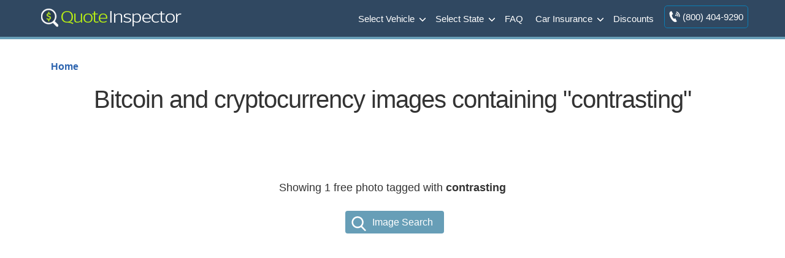

--- FILE ---
content_type: text/html; charset=UTF-8
request_url: https://www.quoteinspector.com/image-search/bitcoin/contrasting/
body_size: 31722
content:
<!doctype html>
<html dir="ltr" lang="en-US" prefix="og: https://ogp.me/ns#">
<head><meta charset="utf-8"><script>if(navigator.userAgent.match(/MSIE|Internet Explorer/i)||navigator.userAgent.match(/Trident\/7\..*?rv:11/i)){var href=document.location.href;if(!href.match(/[?&]nowprocket/)){if(href.indexOf("?")==-1){if(href.indexOf("#")==-1){document.location.href=href+"?nowprocket=1"}else{document.location.href=href.replace("#","?nowprocket=1#")}}else{if(href.indexOf("#")==-1){document.location.href=href+"&nowprocket=1"}else{document.location.href=href.replace("#","&nowprocket=1#")}}}}</script><script>(()=>{class RocketLazyLoadScripts{constructor(){this.v="2.0.2",this.userEvents=["keydown","keyup","mousedown","mouseup","mousemove","mouseover","mouseenter","mouseout","mouseleave","touchmove","touchstart","touchend","touchcancel","wheel","click","dblclick","input","visibilitychange"],this.attributeEvents=["onblur","onclick","oncontextmenu","ondblclick","onfocus","onmousedown","onmouseenter","onmouseleave","onmousemove","onmouseout","onmouseover","onmouseup","onmousewheel","onscroll","onsubmit"]}async t(){this.i(),this.o(),/iP(ad|hone)/.test(navigator.userAgent)&&this.h(),this.u(),this.l(this),this.m(),this.k(this),this.p(this),this._(),await Promise.all([this.R(),this.L()]),this.lastBreath=Date.now(),this.S(this),this.P(),this.D(),this.O(),this.M(),await this.C(this.delayedScripts.normal),await this.C(this.delayedScripts.defer),await this.C(this.delayedScripts.async),this.T("domReady"),await this.F(),await this.j(),await this.I(),this.T("windowLoad"),await this.A(),window.dispatchEvent(new Event("rocket-allScriptsLoaded")),this.everythingLoaded=!0,this.lastTouchEnd&&await new Promise((t=>setTimeout(t,500-Date.now()+this.lastTouchEnd))),this.H(),this.T("all"),this.U(),this.W()}i(){this.CSPIssue=sessionStorage.getItem("rocketCSPIssue"),document.addEventListener("securitypolicyviolation",(t=>{this.CSPIssue||"script-src-elem"!==t.violatedDirective||"data"!==t.blockedURI||(this.CSPIssue=!0,sessionStorage.setItem("rocketCSPIssue",!0))}),{isRocket:!0})}o(){window.addEventListener("pageshow",(t=>{this.persisted=t.persisted,this.realWindowLoadedFired=!0}),{isRocket:!0}),window.addEventListener("pagehide",(()=>{this.onFirstUserAction=null}),{isRocket:!0})}h(){let t;function e(e){t=e}window.addEventListener("touchstart",e,{isRocket:!0}),window.addEventListener("touchend",(function i(o){Math.abs(o.changedTouches[0].pageX-t.changedTouches[0].pageX)<10&&Math.abs(o.changedTouches[0].pageY-t.changedTouches[0].pageY)<10&&o.timeStamp-t.timeStamp<200&&(o.target.dispatchEvent(new PointerEvent("click",{target:o.target,bubbles:!0,cancelable:!0})),event.preventDefault(),window.removeEventListener("touchstart",e,{isRocket:!0}),window.removeEventListener("touchend",i,{isRocket:!0}))}),{isRocket:!0})}q(t){this.userActionTriggered||("mousemove"!==t.type||this.firstMousemoveIgnored?"keyup"===t.type||"mouseover"===t.type||"mouseout"===t.type||(this.userActionTriggered=!0,this.onFirstUserAction&&this.onFirstUserAction()):this.firstMousemoveIgnored=!0),"click"===t.type&&t.preventDefault(),this.savedUserEvents.length>0&&(t.stopPropagation(),t.stopImmediatePropagation()),"touchstart"===this.lastEvent&&"touchend"===t.type&&(this.lastTouchEnd=Date.now()),"click"===t.type&&(this.lastTouchEnd=0),this.lastEvent=t.type,this.savedUserEvents.push(t)}u(){this.savedUserEvents=[],this.userEventHandler=this.q.bind(this),this.userEvents.forEach((t=>window.addEventListener(t,this.userEventHandler,{passive:!1,isRocket:!0})))}U(){this.userEvents.forEach((t=>window.removeEventListener(t,this.userEventHandler,{passive:!1,isRocket:!0}))),this.savedUserEvents.forEach((t=>{t.target.dispatchEvent(new window[t.constructor.name](t.type,t))}))}m(){this.eventsMutationObserver=new MutationObserver((t=>{const e="return false";for(const i of t){if("attributes"===i.type){const t=i.target.getAttribute(i.attributeName);t&&t!==e&&(i.target.setAttribute("data-rocket-"+i.attributeName,t),i.target.setAttribute(i.attributeName,e))}"childList"===i.type&&i.addedNodes.forEach((t=>{if(t.nodeType===Node.ELEMENT_NODE)for(const i of t.attributes)this.attributeEvents.includes(i.name)&&i.value&&""!==i.value&&(t.setAttribute("data-rocket-"+i.name,i.value),t.setAttribute(i.name,e))}))}})),this.eventsMutationObserver.observe(document,{subtree:!0,childList:!0,attributeFilter:this.attributeEvents})}H(){this.eventsMutationObserver.disconnect(),this.attributeEvents.forEach((t=>{document.querySelectorAll("[data-rocket-"+t+"]").forEach((e=>{e.setAttribute(t,e.getAttribute("data-rocket-"+t)),e.removeAttribute("data-rocket-"+t)}))}))}k(t){Object.defineProperty(HTMLElement.prototype,"onclick",{get(){return this.rocketonclick},set(e){this.rocketonclick=e,this.setAttribute(t.everythingLoaded?"onclick":"data-rocket-onclick","this.rocketonclick(event)")}})}S(t){function e(e,i){let o=e[i];e[i]=null,Object.defineProperty(e,i,{get:()=>o,set(s){t.everythingLoaded?o=s:e["rocket"+i]=o=s}})}e(document,"onreadystatechange"),e(window,"onload"),e(window,"onpageshow");try{Object.defineProperty(document,"readyState",{get:()=>t.rocketReadyState,set(e){t.rocketReadyState=e},configurable:!0}),document.readyState="loading"}catch(t){console.log("WPRocket DJE readyState conflict, bypassing")}}l(t){this.originalAddEventListener=EventTarget.prototype.addEventListener,this.originalRemoveEventListener=EventTarget.prototype.removeEventListener,this.savedEventListeners=[],EventTarget.prototype.addEventListener=function(e,i,o){o&&o.isRocket||!t.B(e,this)&&!t.userEvents.includes(e)||t.B(e,this)&&!t.userActionTriggered||e.startsWith("rocket-")?t.originalAddEventListener.call(this,e,i,o):t.savedEventListeners.push({target:this,remove:!1,type:e,func:i,options:o})},EventTarget.prototype.removeEventListener=function(e,i,o){o&&o.isRocket||!t.B(e,this)&&!t.userEvents.includes(e)||t.B(e,this)&&!t.userActionTriggered||e.startsWith("rocket-")?t.originalRemoveEventListener.call(this,e,i,o):t.savedEventListeners.push({target:this,remove:!0,type:e,func:i,options:o})}}T(t){"all"===t&&(EventTarget.prototype.addEventListener=this.originalAddEventListener,EventTarget.prototype.removeEventListener=this.originalRemoveEventListener),this.savedEventListeners=this.savedEventListeners.filter((e=>{let i=e.type,o=e.target||window;return"domReady"===t&&"DOMContentLoaded"!==i&&"readystatechange"!==i||("windowLoad"===t&&"load"!==i&&"readystatechange"!==i&&"pageshow"!==i||(this.B(i,o)&&(i="rocket-"+i),e.remove?o.removeEventListener(i,e.func,e.options):o.addEventListener(i,e.func,e.options),!1))}))}p(t){let e;function i(e){return t.everythingLoaded?e:e.split(" ").map((t=>"load"===t||t.startsWith("load.")?"rocket-jquery-load":t)).join(" ")}function o(o){function s(e){const s=o.fn[e];o.fn[e]=o.fn.init.prototype[e]=function(){return this[0]===window&&t.userActionTriggered&&("string"==typeof arguments[0]||arguments[0]instanceof String?arguments[0]=i(arguments[0]):"object"==typeof arguments[0]&&Object.keys(arguments[0]).forEach((t=>{const e=arguments[0][t];delete arguments[0][t],arguments[0][i(t)]=e}))),s.apply(this,arguments),this}}if(o&&o.fn&&!t.allJQueries.includes(o)){const e={DOMContentLoaded:[],"rocket-DOMContentLoaded":[]};for(const t in e)document.addEventListener(t,(()=>{e[t].forEach((t=>t()))}),{isRocket:!0});o.fn.ready=o.fn.init.prototype.ready=function(i){function s(){parseInt(o.fn.jquery)>2?setTimeout((()=>i.bind(document)(o))):i.bind(document)(o)}return t.realDomReadyFired?!t.userActionTriggered||t.fauxDomReadyFired?s():e["rocket-DOMContentLoaded"].push(s):e.DOMContentLoaded.push(s),o([])},s("on"),s("one"),s("off"),t.allJQueries.push(o)}e=o}t.allJQueries=[],o(window.jQuery),Object.defineProperty(window,"jQuery",{get:()=>e,set(t){o(t)}})}P(){const t=new Map;document.write=document.writeln=function(e){const i=document.currentScript,o=document.createRange(),s=i.parentElement;let n=t.get(i);void 0===n&&(n=i.nextSibling,t.set(i,n));const a=document.createDocumentFragment();o.setStart(a,0),a.appendChild(o.createContextualFragment(e)),s.insertBefore(a,n)}}async R(){return new Promise((t=>{this.userActionTriggered?t():this.onFirstUserAction=t}))}async L(){return new Promise((t=>{document.addEventListener("DOMContentLoaded",(()=>{this.realDomReadyFired=!0,t()}),{isRocket:!0})}))}async I(){return this.realWindowLoadedFired?Promise.resolve():new Promise((t=>{window.addEventListener("load",t,{isRocket:!0})}))}M(){this.pendingScripts=[];this.scriptsMutationObserver=new MutationObserver((t=>{for(const e of t)e.addedNodes.forEach((t=>{"SCRIPT"!==t.tagName||t.noModule||t.isWPRocket||this.pendingScripts.push({script:t,promise:new Promise((e=>{const i=()=>{const i=this.pendingScripts.findIndex((e=>e.script===t));i>=0&&this.pendingScripts.splice(i,1),e()};t.addEventListener("load",i,{isRocket:!0}),t.addEventListener("error",i,{isRocket:!0}),setTimeout(i,1e3)}))})}))})),this.scriptsMutationObserver.observe(document,{childList:!0,subtree:!0})}async j(){await this.J(),this.pendingScripts.length?(await this.pendingScripts[0].promise,await this.j()):this.scriptsMutationObserver.disconnect()}D(){this.delayedScripts={normal:[],async:[],defer:[]},document.querySelectorAll("script[type$=rocketlazyloadscript]").forEach((t=>{t.hasAttribute("data-rocket-src")?t.hasAttribute("async")&&!1!==t.async?this.delayedScripts.async.push(t):t.hasAttribute("defer")&&!1!==t.defer||"module"===t.getAttribute("data-rocket-type")?this.delayedScripts.defer.push(t):this.delayedScripts.normal.push(t):this.delayedScripts.normal.push(t)}))}async _(){await this.L();let t=[];document.querySelectorAll("script[type$=rocketlazyloadscript][data-rocket-src]").forEach((e=>{let i=e.getAttribute("data-rocket-src");if(i&&!i.startsWith("data:")){i.startsWith("//")&&(i=location.protocol+i);try{const o=new URL(i).origin;o!==location.origin&&t.push({src:o,crossOrigin:e.crossOrigin||"module"===e.getAttribute("data-rocket-type")})}catch(t){}}})),t=[...new Map(t.map((t=>[JSON.stringify(t),t]))).values()],this.N(t,"preconnect")}async $(t){if(await this.G(),!0!==t.noModule||!("noModule"in HTMLScriptElement.prototype))return new Promise((e=>{let i;function o(){(i||t).setAttribute("data-rocket-status","executed"),e()}try{if(navigator.userAgent.includes("Firefox/")||""===navigator.vendor||this.CSPIssue)i=document.createElement("script"),[...t.attributes].forEach((t=>{let e=t.nodeName;"type"!==e&&("data-rocket-type"===e&&(e="type"),"data-rocket-src"===e&&(e="src"),i.setAttribute(e,t.nodeValue))})),t.text&&(i.text=t.text),t.nonce&&(i.nonce=t.nonce),i.hasAttribute("src")?(i.addEventListener("load",o,{isRocket:!0}),i.addEventListener("error",(()=>{i.setAttribute("data-rocket-status","failed-network"),e()}),{isRocket:!0}),setTimeout((()=>{i.isConnected||e()}),1)):(i.text=t.text,o()),i.isWPRocket=!0,t.parentNode.replaceChild(i,t);else{const i=t.getAttribute("data-rocket-type"),s=t.getAttribute("data-rocket-src");i?(t.type=i,t.removeAttribute("data-rocket-type")):t.removeAttribute("type"),t.addEventListener("load",o,{isRocket:!0}),t.addEventListener("error",(i=>{this.CSPIssue&&i.target.src.startsWith("data:")?(console.log("WPRocket: CSP fallback activated"),t.removeAttribute("src"),this.$(t).then(e)):(t.setAttribute("data-rocket-status","failed-network"),e())}),{isRocket:!0}),s?(t.fetchPriority="high",t.removeAttribute("data-rocket-src"),t.src=s):t.src="data:text/javascript;base64,"+window.btoa(unescape(encodeURIComponent(t.text)))}}catch(i){t.setAttribute("data-rocket-status","failed-transform"),e()}}));t.setAttribute("data-rocket-status","skipped")}async C(t){const e=t.shift();return e?(e.isConnected&&await this.$(e),this.C(t)):Promise.resolve()}O(){this.N([...this.delayedScripts.normal,...this.delayedScripts.defer,...this.delayedScripts.async],"preload")}N(t,e){this.trash=this.trash||[];let i=!0;var o=document.createDocumentFragment();t.forEach((t=>{const s=t.getAttribute&&t.getAttribute("data-rocket-src")||t.src;if(s&&!s.startsWith("data:")){const n=document.createElement("link");n.href=s,n.rel=e,"preconnect"!==e&&(n.as="script",n.fetchPriority=i?"high":"low"),t.getAttribute&&"module"===t.getAttribute("data-rocket-type")&&(n.crossOrigin=!0),t.crossOrigin&&(n.crossOrigin=t.crossOrigin),t.integrity&&(n.integrity=t.integrity),t.nonce&&(n.nonce=t.nonce),o.appendChild(n),this.trash.push(n),i=!1}})),document.head.appendChild(o)}W(){this.trash.forEach((t=>t.remove()))}async F(){try{document.readyState="interactive"}catch(t){}this.fauxDomReadyFired=!0;try{await this.G(),document.dispatchEvent(new Event("rocket-readystatechange")),await this.G(),document.rocketonreadystatechange&&document.rocketonreadystatechange(),await this.G(),document.dispatchEvent(new Event("rocket-DOMContentLoaded")),await this.G(),window.dispatchEvent(new Event("rocket-DOMContentLoaded"))}catch(t){console.error(t)}}async A(){try{document.readyState="complete"}catch(t){}try{await this.G(),document.dispatchEvent(new Event("rocket-readystatechange")),await this.G(),document.rocketonreadystatechange&&document.rocketonreadystatechange(),await this.G(),window.dispatchEvent(new Event("rocket-load")),await this.G(),window.rocketonload&&window.rocketonload(),await this.G(),this.allJQueries.forEach((t=>t(window).trigger("rocket-jquery-load"))),await this.G();const t=new Event("rocket-pageshow");t.persisted=this.persisted,window.dispatchEvent(t),await this.G(),window.rocketonpageshow&&window.rocketonpageshow({persisted:this.persisted})}catch(t){console.error(t)}}async G(){Date.now()-this.lastBreath>45&&(await this.J(),this.lastBreath=Date.now())}async J(){return document.hidden?new Promise((t=>setTimeout(t))):new Promise((t=>requestAnimationFrame(t)))}B(t,e){return e===document&&"readystatechange"===t||(e===document&&"DOMContentLoaded"===t||(e===window&&"DOMContentLoaded"===t||(e===window&&"load"===t||e===window&&"pageshow"===t)))}static run(){(new RocketLazyLoadScripts).t()}}RocketLazyLoadScripts.run()})();</script>

<meta name="viewport" content="width=device-width, initial-scale=1">
<style>
body,
div,
h1,
h2,
h3,
h4,
h5,
h6,
html,
span {
    border: 0;
    font-size: 100%;
    padding: 0;
    margin: 0;
    outline: 0
}

footer a,
header a,
header nav {
    font-weight: 400
}

.two-third h3,
h2,
p.toptext,
span.toptext {
    letter-spacing: -1px
}

header div,
main {
    max-width: 1174px;
    margin: 0 auto
}

.toggle-nav,
ol.bcl {
    list-style-type: none
}

body,
h1,
h2,
h3 {
    color: #333
}

body,
html {
    overflow-x: hidden;
    -webkit-text-size-adjust: 100%
}

* {
    -moz-box-sizing: border-box;
    -webkit-box-sizing: border-box;
    box-sizing: border-box
}

img {
    border: none;
    max-width: 100%
}

.fullwidth {
    padding: 40px 120px;
}

.fullwidth img:first-child {
    width: 100%;
}

#poparts {
    clear: both
}

#max-rows img {
    max-width: inherit
}

body {
    font-family: -apple-system, BlinkMacSystemFont, "Segoe UI", Roboto, Helvetica, Arial, sans-serif;
    font-size: 1.1em;
    line-height: 1.6;
    background-color: #fff;
}

.clear:after,
main:after {
    clear: both;
    content: ".";
    display: block;
    height: 0;
    visibility: hidden
}

a.logo,
header div {
    height: 60px
}

.clearer {
    clear: both
}

main {
    padding: 30px;
    background: #fff;
    min-height: 800px
}

header {
    background: #304861;
    border-bottom: 4px solid #679eb7;
}

header a {
    color: #FFF
}

a.logo {
    float: left
}

header nav {
    float: right;
    display: inline-flex;
    font-size: 15px;
    margin: 0
}

nav ul {
    margin: 0;
    padding: 0
}

.toggle-nav {
    text-align: right;
    display: none
}

nav ul li {
    display: inline-block;
    margin: 0;
    padding: 7px;
    float: left
}

nav ul li a {
    display: block;
    float: left;
    color: #FFF;
    padding: 11px 0
}

.two-third h2,
.two-third h3 {
    margin-top: 30px
}

h1,
h2,
h3 {
    line-height: 110%;
    margin-top: 0
}

h1 {
    font-size: 50px;
    letter-spacing: -2px;
    padding-bottom: 5px;
    margin-bottom: 30px;
    font-weight: 700
}

h2 {
    font-size: 170%
}
h3 {
    font-size: 130%
}
h4 {
    font-size: 120%
}

.third h3,
.clone h3 {
    font-size: 20px
}

main a {
    font-weight: 700
}

li {
    padding-bottom: 10px
}

a,
a span {
    outline: 0;
    color: #2d64af;
    text-decoration: none
}

ol.bcl {
    margin: 0 0 1em;
    padding-left: 0;
    font-size: .9em;
    line-height: 1.3
}

.bcl li {
    display: inline
}

ol.bcl li:after {
    content: '\00a0\003e\00a0'
}

ol.bcl li:last-child:after {
    content: ''
}

.mi2 {
    border-left: 1px solid #7095a5;
    color: #9bce06;
    padding: 11px;
    margin: 7px 0
}

p.toptext,
span.toptext {
    text-align: center;
    font-weight: 400;
    display: block;
    color: #3a3a3a;
    font-size: 1.4em;
    margin-bottom: 30px
}

span.toptext {
    color: #888
}

.bycov {
    margin-bottom: 0
}

p.ratesummary {
    border-bottom: 1px solid #e4e3e1;
    padding-bottom: 20px;
    margin-bottom: 30px
}

p.ratesummary::before {
    content: "Rate Summary";
    display: block;
    font-weight: 700;
    padding-bottom: 10px;
    font-size: 130%;
    color: #335d72
}

#companies,
.chartimg,
.errmsg {
    display: none
}

.statgrp.fsg {
    background: none
}

.two-third {
    width: 65%;
    float: left
}

.third {
    width: 30%;
    float: right;
    margin-right: 0;
    margin-bottom: 30px
}

.third li {
    padding: 5px 0 !important;
}

.third ul li a {
    font-weight: 400;
}

.qinsgentbl td,
table.qinsgentbl {
    text-align: center;
    line-height: 1.4
}

table.qinsgentbl {
    width: 100%;
    font-size: 90%;
    border: 1px solid #ddd;
    background: #fff;
    box-shadow: 0 0 10px rgba(0, 0, 0, .1);
    margin: 0
}

.qinsgentbl tr {
    border-top: 1px solid #ddd
}

.qinsgentbl td {
    padding: 8px;
    border-left: 1px solid #ddd
}

.qinsgentbl th {
    background-color: #465b71;
    color: #fff;
    padding: 10px 8px
}

tr.altrow {
    background: #f9f9f9
}

table {
    border-collapse: collapse;
    border-spacing: 0
}

.statbox.sm {
    float: left;
    width: 31.3%;
    margin: 15px 1.5%
}

.trimratetbl {
    overflow-y: scroll;
    max-height: 600px;
}

.zipform.compact {
    padding: 20px;
    margin: 0 0 30px;
    background-color: #e8f4ff;
    border: 1px solid #abbed4;
    text-align: center
}

.compact p.zipbig {
    line-height: 1.2;
    font-weight: 700;
    font-size: 21px
}

h2.tp {
    margin: 0 0 15px;
    font-size: 1.9em;
    font-weight: 400
}

h3.pr {
    margin-top: 30px;
    color: #404040;
    font-size: 160%
}

.statgrp {
    padding: 20px;
    border: 1px solid #e0dcd7;
    background: #f8f6f4
}

.statgrp p.ql {
    background: #465b71;
    color: #fff;
    margin: -20px -20px 10px;
    padding: 5px
}

.tp span {
    color: #7c9a24
}

.statbox.sm.first {
    margin-left: 0
}

.statbox.sm.last {
    margin-right: 0
}

.errmsg {
    color: #a10000;
    margin-top: 8px;
    font-weight: 700;
    font-size: 90%
}

.avgrate,
.highrisk,
.liabonly,
span.amt,
span.desc {
    text-align: center;
    font-weight: 700
}

.statbox {
    border: 1px solid #d4d1cc;
    margin-top: 20px
}

span.desc {
    background: #eae8e6;
    display: block;
    padding: 4px;
    color: #435b6d;
    border-bottom: 1px solid #d4d2cd
}

.two-third span.desc {
    background: #465b71;
    color: #fff
}

.rangeouter {
    position: relative;
    min-height: 100px;
    margin: 40px 0;
    line-height: 1.3
}

.rangeouter span {
    display: block;
    font-size: 14px;
    padding-bottom: 5px;
    letter-spacing: normal
}

.avgrate,
.highrisk,
.liabonly {
    padding: 0 0 10px;
    position: absolute;
    font-size: 1.8em;
    bottom: 30px;
    letter-spacing: -1px
}

.avgrate:after,
.highrisk:after,
.liabonly:after {
    content: '';
    position: absolute;
    top: 100%;
    left: 50%;
    margin-left: -15px;
    width: 0;
    height: 0;
    border-top: solid 15px #3c3c3c;
    border-left: solid 15px transparent;
    border-right: solid 15px transparent
}

.liabonly {
    left: 0
}

.avgrate {
    left: 50%;
    margin-left: -42px
}

.highrisk {
    right: 0
}

.range {
    width: 100%;
    height: 15px;
    background: #84ce44;
    background: -moz-linear-gradient(left, #84ce44 0, #e2dd4d 50%, #e85643 100%);
    background: -webkit-linear-gradient(left, #84ce44 0, #e2dd4d 50%, #e85643 100%);
    background: linear-gradient(to right, #84ce44 0, #e2dd4d 50%, #e85643 100%);
    filter: progid: DXImageTransform.Microsoft.gradient( startColorstr='#84ce44', endColorstr='#e85643', GradientType=1);
    position: absolute;
    bottom: 0
}

span.amt {
    display: block;
    font-size: 2.4em;
    letter-spacing: -1px;
    line-height: 65px;
    color: #758b94;
    background: #fff
}

.third caption {
    display: none!important
}

.qinsgentbl caption {
    padding-bottom: 15px;
    font-weight: 700;
    font-size: 1.1em;
    display: table-caption
}

p.source {
    font-size: .8em;
    max-width: 800px;
    text-align: center;
    margin: 0 auto 30px;
    color: #6f6c6c;
    line-height: 1.4;
    padding-top: 8px
}

#scroll-top {
    display: none;
    position: fixed;
    cursor: pointer;
    z-index: 9999
}

.zform label,
#trimform label {
    font-size: 0
}

footer {
    padding: 30px 0 0 0;
    font-size: 1em;
    width: 100%;
    margin: 0 auto;
    text-align: left;
    color: #b0c4d6;
    background: #304861;
    border-top: 4px solid #679eb7;
}

#innerfooter {
    max-width: 1174px;
    margin: 0 auto;
}

div#btmfooter {
    font-size: 90%;
    margin: 0 auto;
    background: rgba(0, 0, 0, 0.25);
    clear: both;
    padding: 20px 0;
    text-align: center;
    width: 100%;
    float: none;
}

a.searchall {
    background: #679eb7 url([data-uri]) no-repeat 10px 9px !important;
    padding: 10px 18px 10px 44px !important;
    font-size: 16px;
    color: #fff;
    border-radius: 4px;
    margin-left: 7px;
    font-weight: 400;
    vertical-align: top;
}

a.searchall:hover {
    color: #fff;
    background-color: #5c8ca2 !important
}

@media only screen and (max-width:920px) {
    .fullwidth {
        padding: 40px;
    }
}

@media only screen and (max-width:938px) {
    header nav {
        position: relative;
        display: inline-block;
        margin: 0;
        padding: 0
    }
    ul.active {
        display: none
    }
    nav a,
    nav ul li,
    nav ul li a {
        display: block
    }
    nav ul {
        width: 200px;
        position: absolute;
        top: 120%;
        right: 0;
        padding: 10px 18px;
        box-shadow: 0 1px 1px rgba(0, 0, 0, .15);
        border-radius: 3px;
        background: #465b71;
        z-index: 999
    }
    nav ul:after {
        width: 0;
        height: 0;
        position: absolute;
        top: 0;
        right: 22px;
        content: '';
        transform: translate(0, -100%);
        border-left: 7px solid transparent;
        border-right: 7px solid transparent;
        border-bottom: 7px solid #465b71
    }
    nav ul li {
        margin: 0;
        float: left;
        width: 100%;
        text-align: left!important;
        border-bottom: 1px solid #687a8e;
        font-size: 1.2em;
        padding: 12px 0
    }
    nav ul li a {
        width: 100%;
        padding: 0
    }
    .mi2 {
        border: none!important;
        padding: 8px 0;
        margin: 0
    }
    .toggle-nav {
        padding: 6px 12px;
        float: left;
        display: inline-block;
        color: #fff;
        font-size: 30px
    }
    .two-third {
        width: 100%;
        float: none
    }
}

@media screen and (max-width:480px) {
    header nav {
        font-size: 13px
    }
    .two-third span.desc {
        font-size: 90%
    }
    main {
        padding: 15px
    }
}

@media screen and (max-width:335px) {
    a.logo {
        max-width: 200px;
        height: 60px;
        padding-top: 8px
    }
}
</style>
	<style>h1{text-align:center;font-size:3em;}h1.mis{margin-top:80px}form{text-align:center;}p{text-align:center;}input#term {font-size: 22px;}input[type="submit"]{margin-top: 25px;font-size: 28px;background: #8fb90e;padding: 15px;max-width: 200px;color: #fff;border: 3px solid #55764c;cursor: pointer;}input[type="submit"]:hover {background:#799c0c;}.imgoptions {margin: 0 auto;text-align: center;width: 210px;margin-top: 40px;}.top50{margin-top:50px}.keywords a,h1{font-weight:400}h2{clear:both}.keywords a{font-size:18px;background:#efefef;padding:10px;line-height:18px;display:inline-block;margin:5px;border:1px solid #ddd;color:#777;border-radius:4px}.keywords a:hover{background:#e2e2e2;color:#333}h1{font-size:40px;letter-spacing:-1px}p.dlsizes{display:none}p.dlsizes span{display:block}a.accept{text-decoration:underline}p.medimg{margin-top:60px}a.lglink,a.lgoptlink,a.medlink{font-weight:700;text-decoration:underline}.grid-item,.grid-sizer{width:25%;text-align:center;padding:4px 6px;min-height:250px}.grid-item{float:left}.grid-item--width2{width:25%}.grid-item img{width:100%;height:100%;box-shadow:0 0 2px rgba(0,0,0,.2);max-height:175px;max-width:275px}.grid img:hover{cursor:pointer;opacity:.8}img{height:auto}.hidden{display:none}.grid-item p{margin-top:-8px;color:#afafaf;line-height:1.2;font-size:12px;padding:6px}@media screen and (max-width:980px) and (min-width:681px){.grid-item,.grid-sizer{width:33%}}@media screen and (max-width:680px){.grid-item,.grid-sizer{width:50%}}</style><link rel="Shortcut Icon" href="https://www.quoteinspector.com/wp-content/themes/quoteinspector/favicon.ico" type="image/x-icon">
<link rel="manifest" href="https://www.quoteinspector.com/manifest.json">
<meta name="theme-color" content="#465b71"/>
<title>Image Search • Quoteinspector.com</title>
	<style>img:is([sizes="auto" i], [sizes^="auto," i]) { contain-intrinsic-size: 3000px 1500px }</style>
	
		<!-- All in One SEO Pro 4.8.6 - aioseo.com -->
	<meta name="robots" content="max-snippet:-1, max-image-preview:large, max-video-preview:-1" />
	<link rel="canonical" href="https://www.quoteinspector.com/image-search/" />
	<meta name="generator" content="All in One SEO Pro (AIOSEO) 4.8.6" />
		<meta property="og:locale" content="en_US" />
		<meta property="og:site_name" content="QuoteInspector.com" />
		<meta property="og:type" content="article" />
		<meta property="og:title" content="Image Search • Quoteinspector.com" />
		<meta property="og:url" content="https://www.quoteinspector.com/image-search/" />
		<meta property="og:image" content="https://www.quoteinspector.com/media/quoteinspector-ogdefault.jpg" />
		<meta property="og:image:secure_url" content="https://www.quoteinspector.com/media/quoteinspector-ogdefault.jpg" />
		<meta property="article:published_time" content="2018-11-11T17:59:33+00:00" />
		<meta property="article:modified_time" content="2018-11-11T17:59:33+00:00" />
		<meta property="article:publisher" content="https://www.facebook.com/quoteinspector/" />
		<meta name="twitter:card" content="summary" />
		<meta name="twitter:site" content="@QuoteInspector" />
		<meta name="twitter:title" content="Image Search • Quoteinspector.com" />
		<meta name="twitter:image" content="https://www.quoteinspector.com/media/quoteinspector-ogdefault.jpg" />
		<script type="application/ld+json" class="aioseo-schema">
			{"@context":"https:\/\/schema.org","@graph":[{"@type":"BreadcrumbList","@id":"https:\/\/www.quoteinspector.com\/image-search\/#breadcrumblist","itemListElement":[{"@type":"ListItem","@id":"https:\/\/www.quoteinspector.com#listItem","position":1,"name":"Home"}]},{"@type":"Organization","@id":"https:\/\/www.quoteinspector.com\/#organization","name":"QuoteInspector.com","description":"Find Cheaper Auto Insurance Rates","url":"https:\/\/www.quoteinspector.com\/","telephone":"8889644754","logo":{"@type":"ImageObject","url":"https:\/\/www.quoteinspector.com\/wp-content\/uploads\/qi-logo.png","@id":"https:\/\/www.quoteinspector.com\/image-search\/#organizationLogo","width":255,"height":60},"image":{"@id":"https:\/\/www.quoteinspector.com\/image-search\/#organizationLogo"},"sameAs":["https:\/\/www.pinterest.com\/quoteinspector\/"]},{"@type":"WebPage","@id":"https:\/\/www.quoteinspector.com\/image-search\/#webpage","url":"https:\/\/www.quoteinspector.com\/image-search\/","name":"Image Search \u2022 Quoteinspector.com","inLanguage":"en-US","isPartOf":{"@id":"https:\/\/www.quoteinspector.com\/#website"},"breadcrumb":{"@id":"https:\/\/www.quoteinspector.com\/image-search\/#breadcrumblist"},"datePublished":"2018-11-11T11:59:33-06:00","dateModified":"2018-11-11T11:59:33-06:00"},{"@type":"WebSite","@id":"https:\/\/www.quoteinspector.com\/#website","url":"https:\/\/www.quoteinspector.com\/","name":"Quoteinspector.com","description":"Find Cheaper Auto Insurance Rates","inLanguage":"en-US","publisher":{"@id":"https:\/\/www.quoteinspector.com\/#organization"}}]}
		</script>
		<!-- All in One SEO Pro -->

<link rel='dns-prefetch' href='//ajax.googleapis.com' />
<link rel='dns-prefetch' href='//cdnjs.cloudflare.com' />

<link data-minify="1" rel='stylesheet' id='quoteinspector-css' href='https://www.quoteinspector.com/wp-content/cache/min/1/wp-content/themes/quoteinspector/css/quoteinspector.css?ver=1762547786' media='all' />
<link rel='stylesheet' id='bootstrap-grid-css' href='https://www.quoteinspector.com/wp-content/themes/quoteinspector/css/bootstrap-grid.min.css?ver=3.4.1' media='all' />
<link rel='stylesheet' id='wp-block-library-css' href='https://www.quoteinspector.com/wp-includes/css/dist/block-library/style.min.css?ver=6.8.3' media='all' />
<style id='classic-theme-styles-inline-css'>
/*! This file is auto-generated */
.wp-block-button__link{color:#fff;background-color:#32373c;border-radius:9999px;box-shadow:none;text-decoration:none;padding:calc(.667em + 2px) calc(1.333em + 2px);font-size:1.125em}.wp-block-file__button{background:#32373c;color:#fff;text-decoration:none}
</style>
<style id='global-styles-inline-css'>
:root{--wp--preset--aspect-ratio--square: 1;--wp--preset--aspect-ratio--4-3: 4/3;--wp--preset--aspect-ratio--3-4: 3/4;--wp--preset--aspect-ratio--3-2: 3/2;--wp--preset--aspect-ratio--2-3: 2/3;--wp--preset--aspect-ratio--16-9: 16/9;--wp--preset--aspect-ratio--9-16: 9/16;--wp--preset--color--black: #000000;--wp--preset--color--cyan-bluish-gray: #abb8c3;--wp--preset--color--white: #ffffff;--wp--preset--color--pale-pink: #f78da7;--wp--preset--color--vivid-red: #cf2e2e;--wp--preset--color--luminous-vivid-orange: #ff6900;--wp--preset--color--luminous-vivid-amber: #fcb900;--wp--preset--color--light-green-cyan: #7bdcb5;--wp--preset--color--vivid-green-cyan: #00d084;--wp--preset--color--pale-cyan-blue: #8ed1fc;--wp--preset--color--vivid-cyan-blue: #0693e3;--wp--preset--color--vivid-purple: #9b51e0;--wp--preset--gradient--vivid-cyan-blue-to-vivid-purple: linear-gradient(135deg,rgba(6,147,227,1) 0%,rgb(155,81,224) 100%);--wp--preset--gradient--light-green-cyan-to-vivid-green-cyan: linear-gradient(135deg,rgb(122,220,180) 0%,rgb(0,208,130) 100%);--wp--preset--gradient--luminous-vivid-amber-to-luminous-vivid-orange: linear-gradient(135deg,rgba(252,185,0,1) 0%,rgba(255,105,0,1) 100%);--wp--preset--gradient--luminous-vivid-orange-to-vivid-red: linear-gradient(135deg,rgba(255,105,0,1) 0%,rgb(207,46,46) 100%);--wp--preset--gradient--very-light-gray-to-cyan-bluish-gray: linear-gradient(135deg,rgb(238,238,238) 0%,rgb(169,184,195) 100%);--wp--preset--gradient--cool-to-warm-spectrum: linear-gradient(135deg,rgb(74,234,220) 0%,rgb(151,120,209) 20%,rgb(207,42,186) 40%,rgb(238,44,130) 60%,rgb(251,105,98) 80%,rgb(254,248,76) 100%);--wp--preset--gradient--blush-light-purple: linear-gradient(135deg,rgb(255,206,236) 0%,rgb(152,150,240) 100%);--wp--preset--gradient--blush-bordeaux: linear-gradient(135deg,rgb(254,205,165) 0%,rgb(254,45,45) 50%,rgb(107,0,62) 100%);--wp--preset--gradient--luminous-dusk: linear-gradient(135deg,rgb(255,203,112) 0%,rgb(199,81,192) 50%,rgb(65,88,208) 100%);--wp--preset--gradient--pale-ocean: linear-gradient(135deg,rgb(255,245,203) 0%,rgb(182,227,212) 50%,rgb(51,167,181) 100%);--wp--preset--gradient--electric-grass: linear-gradient(135deg,rgb(202,248,128) 0%,rgb(113,206,126) 100%);--wp--preset--gradient--midnight: linear-gradient(135deg,rgb(2,3,129) 0%,rgb(40,116,252) 100%);--wp--preset--font-size--small: 13px;--wp--preset--font-size--medium: 20px;--wp--preset--font-size--large: 36px;--wp--preset--font-size--x-large: 42px;--wp--preset--spacing--20: 0.44rem;--wp--preset--spacing--30: 0.67rem;--wp--preset--spacing--40: 1rem;--wp--preset--spacing--50: 1.5rem;--wp--preset--spacing--60: 2.25rem;--wp--preset--spacing--70: 3.38rem;--wp--preset--spacing--80: 5.06rem;--wp--preset--shadow--natural: 6px 6px 9px rgba(0, 0, 0, 0.2);--wp--preset--shadow--deep: 12px 12px 50px rgba(0, 0, 0, 0.4);--wp--preset--shadow--sharp: 6px 6px 0px rgba(0, 0, 0, 0.2);--wp--preset--shadow--outlined: 6px 6px 0px -3px rgba(255, 255, 255, 1), 6px 6px rgba(0, 0, 0, 1);--wp--preset--shadow--crisp: 6px 6px 0px rgba(0, 0, 0, 1);}:where(.is-layout-flex){gap: 0.5em;}:where(.is-layout-grid){gap: 0.5em;}body .is-layout-flex{display: flex;}.is-layout-flex{flex-wrap: wrap;align-items: center;}.is-layout-flex > :is(*, div){margin: 0;}body .is-layout-grid{display: grid;}.is-layout-grid > :is(*, div){margin: 0;}:where(.wp-block-columns.is-layout-flex){gap: 2em;}:where(.wp-block-columns.is-layout-grid){gap: 2em;}:where(.wp-block-post-template.is-layout-flex){gap: 1.25em;}:where(.wp-block-post-template.is-layout-grid){gap: 1.25em;}.has-black-color{color: var(--wp--preset--color--black) !important;}.has-cyan-bluish-gray-color{color: var(--wp--preset--color--cyan-bluish-gray) !important;}.has-white-color{color: var(--wp--preset--color--white) !important;}.has-pale-pink-color{color: var(--wp--preset--color--pale-pink) !important;}.has-vivid-red-color{color: var(--wp--preset--color--vivid-red) !important;}.has-luminous-vivid-orange-color{color: var(--wp--preset--color--luminous-vivid-orange) !important;}.has-luminous-vivid-amber-color{color: var(--wp--preset--color--luminous-vivid-amber) !important;}.has-light-green-cyan-color{color: var(--wp--preset--color--light-green-cyan) !important;}.has-vivid-green-cyan-color{color: var(--wp--preset--color--vivid-green-cyan) !important;}.has-pale-cyan-blue-color{color: var(--wp--preset--color--pale-cyan-blue) !important;}.has-vivid-cyan-blue-color{color: var(--wp--preset--color--vivid-cyan-blue) !important;}.has-vivid-purple-color{color: var(--wp--preset--color--vivid-purple) !important;}.has-black-background-color{background-color: var(--wp--preset--color--black) !important;}.has-cyan-bluish-gray-background-color{background-color: var(--wp--preset--color--cyan-bluish-gray) !important;}.has-white-background-color{background-color: var(--wp--preset--color--white) !important;}.has-pale-pink-background-color{background-color: var(--wp--preset--color--pale-pink) !important;}.has-vivid-red-background-color{background-color: var(--wp--preset--color--vivid-red) !important;}.has-luminous-vivid-orange-background-color{background-color: var(--wp--preset--color--luminous-vivid-orange) !important;}.has-luminous-vivid-amber-background-color{background-color: var(--wp--preset--color--luminous-vivid-amber) !important;}.has-light-green-cyan-background-color{background-color: var(--wp--preset--color--light-green-cyan) !important;}.has-vivid-green-cyan-background-color{background-color: var(--wp--preset--color--vivid-green-cyan) !important;}.has-pale-cyan-blue-background-color{background-color: var(--wp--preset--color--pale-cyan-blue) !important;}.has-vivid-cyan-blue-background-color{background-color: var(--wp--preset--color--vivid-cyan-blue) !important;}.has-vivid-purple-background-color{background-color: var(--wp--preset--color--vivid-purple) !important;}.has-black-border-color{border-color: var(--wp--preset--color--black) !important;}.has-cyan-bluish-gray-border-color{border-color: var(--wp--preset--color--cyan-bluish-gray) !important;}.has-white-border-color{border-color: var(--wp--preset--color--white) !important;}.has-pale-pink-border-color{border-color: var(--wp--preset--color--pale-pink) !important;}.has-vivid-red-border-color{border-color: var(--wp--preset--color--vivid-red) !important;}.has-luminous-vivid-orange-border-color{border-color: var(--wp--preset--color--luminous-vivid-orange) !important;}.has-luminous-vivid-amber-border-color{border-color: var(--wp--preset--color--luminous-vivid-amber) !important;}.has-light-green-cyan-border-color{border-color: var(--wp--preset--color--light-green-cyan) !important;}.has-vivid-green-cyan-border-color{border-color: var(--wp--preset--color--vivid-green-cyan) !important;}.has-pale-cyan-blue-border-color{border-color: var(--wp--preset--color--pale-cyan-blue) !important;}.has-vivid-cyan-blue-border-color{border-color: var(--wp--preset--color--vivid-cyan-blue) !important;}.has-vivid-purple-border-color{border-color: var(--wp--preset--color--vivid-purple) !important;}.has-vivid-cyan-blue-to-vivid-purple-gradient-background{background: var(--wp--preset--gradient--vivid-cyan-blue-to-vivid-purple) !important;}.has-light-green-cyan-to-vivid-green-cyan-gradient-background{background: var(--wp--preset--gradient--light-green-cyan-to-vivid-green-cyan) !important;}.has-luminous-vivid-amber-to-luminous-vivid-orange-gradient-background{background: var(--wp--preset--gradient--luminous-vivid-amber-to-luminous-vivid-orange) !important;}.has-luminous-vivid-orange-to-vivid-red-gradient-background{background: var(--wp--preset--gradient--luminous-vivid-orange-to-vivid-red) !important;}.has-very-light-gray-to-cyan-bluish-gray-gradient-background{background: var(--wp--preset--gradient--very-light-gray-to-cyan-bluish-gray) !important;}.has-cool-to-warm-spectrum-gradient-background{background: var(--wp--preset--gradient--cool-to-warm-spectrum) !important;}.has-blush-light-purple-gradient-background{background: var(--wp--preset--gradient--blush-light-purple) !important;}.has-blush-bordeaux-gradient-background{background: var(--wp--preset--gradient--blush-bordeaux) !important;}.has-luminous-dusk-gradient-background{background: var(--wp--preset--gradient--luminous-dusk) !important;}.has-pale-ocean-gradient-background{background: var(--wp--preset--gradient--pale-ocean) !important;}.has-electric-grass-gradient-background{background: var(--wp--preset--gradient--electric-grass) !important;}.has-midnight-gradient-background{background: var(--wp--preset--gradient--midnight) !important;}.has-small-font-size{font-size: var(--wp--preset--font-size--small) !important;}.has-medium-font-size{font-size: var(--wp--preset--font-size--medium) !important;}.has-large-font-size{font-size: var(--wp--preset--font-size--large) !important;}.has-x-large-font-size{font-size: var(--wp--preset--font-size--x-large) !important;}
:where(.wp-block-post-template.is-layout-flex){gap: 1.25em;}:where(.wp-block-post-template.is-layout-grid){gap: 1.25em;}
:where(.wp-block-columns.is-layout-flex){gap: 2em;}:where(.wp-block-columns.is-layout-grid){gap: 2em;}
:root :where(.wp-block-pullquote){font-size: 1.5em;line-height: 1.6;}
</style>
<link data-minify="1" rel='stylesheet' id='quotes-css' href='https://www.quoteinspector.com/wp-content/cache/min/1/wp-content/plugins/leads-master/assets/styles.css?ver=1762547786' media='all' />
<link data-minify="1" rel='stylesheet' id=' tlite-css' href='https://www.quoteinspector.com/wp-content/cache/min/1/wp-content/plugins/leads-master/assets/tlite.css?ver=1762547786' media='all' />
<link data-minify="1" rel='stylesheet' id='megamenu-css' href='https://www.quoteinspector.com/wp-content/cache/min/1/wp-content/uploads/maxmegamenu/style.css?ver=1762547786' media='all' />
<link data-minify="1" rel='stylesheet' id='dashicons-css' href='https://www.quoteinspector.com/wp-content/cache/min/1/wp-includes/css/dashicons.min.css?ver=1762547786' media='all' />
<style id='tablepress-default-inline-css'>
.tablepress>:not(caption)>*>*{vertical-align:middle}
</style>
<link data-minify="1" rel='stylesheet' id='tablepress-datatables-buttons-css' href='https://www.quoteinspector.com/wp-content/cache/min/1/wp-content/plugins/tablepress-premium/modules/css/build/datatables.buttons.css?ver=1762547786' media='all' />
<link data-minify="1" rel='stylesheet' id='tablepress-datatables-columnfilterwidgets-css' href='https://www.quoteinspector.com/wp-content/cache/min/1/wp-content/plugins/tablepress-premium/modules/css/build/datatables.columnfilterwidgets.css?ver=1762547786' media='all' />
<link data-minify="1" rel='stylesheet' id='tablepress-datatables-fixedheader-css' href='https://www.quoteinspector.com/wp-content/cache/min/1/wp-content/plugins/tablepress-premium/modules/css/build/datatables.fixedheader.css?ver=1762547786' media='all' />
<link data-minify="1" rel='stylesheet' id='tablepress-datatables-fixedcolumns-css' href='https://www.quoteinspector.com/wp-content/cache/min/1/wp-content/plugins/tablepress-premium/modules/css/build/datatables.fixedcolumns.css?ver=1762547786' media='all' />
<link data-minify="1" rel='stylesheet' id='tablepress-datatables-scroll-buttons-css' href='https://www.quoteinspector.com/wp-content/cache/min/1/wp-content/plugins/tablepress-premium/modules/css/build/datatables.scroll-buttons.css?ver=1762547786' media='all' />
<link data-minify="1" rel='stylesheet' id='tablepress-datatables-serverside-processing-css' href='https://www.quoteinspector.com/wp-content/cache/min/1/wp-content/plugins/tablepress-premium/modules/css/build/datatables.serverside-processing.css?ver=1762547786' media='all' />
<link data-minify="1" rel='stylesheet' id='tablepress-responsive-tables-css' href='https://www.quoteinspector.com/wp-content/cache/min/1/wp-content/plugins/tablepress-premium/modules/css/build/responsive-tables.css?ver=1762547786' media='all' />
<style id='rocket-lazyload-inline-css'>
.rll-youtube-player{position:relative;padding-bottom:56.23%;height:0;overflow:hidden;max-width:100%;}.rll-youtube-player:focus-within{outline: 2px solid currentColor;outline-offset: 5px;}.rll-youtube-player iframe{position:absolute;top:0;left:0;width:100%;height:100%;z-index:100;background:0 0}.rll-youtube-player img{bottom:0;display:block;left:0;margin:auto;max-width:100%;width:100%;position:absolute;right:0;top:0;border:none;height:auto;-webkit-transition:.4s all;-moz-transition:.4s all;transition:.4s all}.rll-youtube-player img:hover{-webkit-filter:brightness(75%)}.rll-youtube-player .play{height:100%;width:100%;left:0;top:0;position:absolute;background:url(https://www.quoteinspector.com/wp-content/plugins/wp-rocket/assets/img/youtube.png) no-repeat center;background-color: transparent !important;cursor:pointer;border:none;}
</style>
      <script type="rocketlazyloadscript">
         var QUOTE_POPUP_TYPES = new Array();
                     QUOTE_POPUP_TYPES['auto'] = true;
         
         var QUOTE_NATIVE_TYPES = new Array();
                     QUOTE_NATIVE_TYPES['auto'] = true;
               </script>
              <script type="rocketlazyloadscript">
            window.phoenix = window.phoenix || [];
            phoenix.config = {
                lifeModalFormEnabled: 'false',
                                  tablePressShowAllBtn: 'true',
                  tablePressShowAllBtnRowFix: 'false',
                                pageCategory: 'Images',
            }
        </script>
        <!-- Google Tag Manager -->
<script type="rocketlazyloadscript">(function(w,d,s,l,i){w[l]=w[l]||[];w[l].push({'gtm.start':
new Date().getTime(),event:'gtm.js'});var f=d.getElementsByTagName(s)[0],
j=d.createElement(s),dl=l!='dataLayer'?'&l='+l:'';j.async=true;j.src=
'https://www.googletagmanager.com/gtm.js?id='+i+dl;f.parentNode.insertBefore(j,f);
})(window,document,'script','dataLayer','GTM-MT7M76T');</script>
<!-- End Google Tag Manager -->    <style>
    .main-content .tablepress-scroll-wrapper .dataTables_length,
    .main-content .tablepress-scroll-wrapper select[name$="length"],
    .main-content .tablepress-scroll-wrapper select[name$="length"] + label {
        display: none;
    }
    </style>
    		<style id="wp-custom-css">
			/* CLS SCORE RULES */
.headline-h1 {
    font-size: 35px;
}

.zipform {
    padding: 15px 20px 20px 150px;
    margin: 30px 0 50px;
    border: 1px solid #d8d6d0;
    position: relative;
}

@media screen and (max-width: 480px) {
	.zipform, td.less, td.more {
		background-image: none;
		background-color: #f1eee7;
		padding-left: 20px;
	}
}

@media only screen and (max-width: 1024px) {
	.vehicles-indiv-form .field-holder {
			display: inline-block;
			width: 100%;
			text-align: center;
	}
}

.author-expert-tables {
    text-align: center;
    width: 100%;
    margin-top: -10px;
}

.author-expert-tables .author-table {
    display: inline;
    font-size: 14px;
    max-width: calc(100% - 60px);
    line-height: 18px;
    padding: 0;
    margin: 0 0 6px 30px;
    border: none;
}

@media (max-width: 700px) {
	div.author-expert-tables table.author-table {
			display: block;
			max-width: 100%;
			margin: 0 0 16px;
	}
}

.author-expert-tables .author-table td.image .author-excerpt {
	display: none;
}

.date-disclaimer p.updated-date {
    float: left;
    font-size: 14px;
    font-style: italic;
    padding-bottom: 0;
    margin-top: 9px;
    margin-bottom: -1px;
}

.date-disclaimer p.advertiser-disclaimer {
    float: right;
    cursor: pointer;
    margin-top: 6px;
    margin-bottom: 10px;
}

.date-disclaimer p.advertiser-disclaimer a.disclosure-link {
    display: inline-block;
    font-size: 14px;
    line-height: 16px;
    border-bottom: 1px solid #2d64af;
    text-decoration: none;
    -webkit-transition: all 0.2s ease;
    -moz-transition: all 0.2s ease;
    -o-transition: all 0.2s ease;
    transition: all 0.2s ease;
}

/* CLS SCORE RULES */

blockquote {
	padding: 0 15px;
}

div#ez-toc-container ul, div#ez-toc-container ul li, #ez-toc-container a:not(.ez-toc-toggle) {
	display: block;
	float: none;
	padding: 2px 0;
}

@media (max-width: 938px) {
	#ez-toc-container.counter-hierarchy ul {
		position: relative;
		width: 100%;
		box-shadow: none;
	}
	
	#ez-toc-container.counter-hierarchy ul li {
		border: none;
	}
}

#ez-toc-container p.ez-toc-title {
		font-size: 140%;
		font-weight: 600;
	}
#ez-toc-container ul li{
		font-size: 100%;
	}
#ez-toc-container ul li .ez-toc-heading-level-3{
		font-size: 90%;
	}

.quote-new-360-mda {
	display: block;
}




img[alt*="Progressive"]:not(.mav-partner__image), img[alt*="progressive"],
div[alt*="Progressive"], div[alt*="progressive"],
img[src*="Progressive"], img[src*="progressive"],
.ae-related-articles,
.header-featured-image,
.fire-cards-wrap,
.company-card,
section#member-latest
body.obrella.home section.reviews,
iframe[title*="Progressive"],
iframe[title*="progressive"],
.featured-articles,
#poparts
 {
	display: none !important;
}

		</style>
		<style type="text/css">/** Mega Menu CSS: fs **/</style>
<noscript><style id="rocket-lazyload-nojs-css">.rll-youtube-player, [data-lazy-src]{display:none !important;}</style></noscript><meta name="generator" content="WP Rocket 3.18.2" data-wpr-features="wpr_delay_js wpr_defer_js wpr_minify_js wpr_lazyload_images wpr_lazyload_iframes wpr_image_dimensions wpr_minify_css wpr_preload_links wpr_desktop" /></head>


<body class="wp-singular page-template page-template-page-template-image-search page-template-page-template-image-search-php page page-id-17003 wp-theme-phoenix wp-child-theme-quoteinspector mega-menu-menu-1 no-sidebar quoteinspector-com" itemscope itemtype="https://schema.org/WebPage">
	<!-- Google Tag Manager (noscript) -->
<noscript><iframe src="https://www.googletagmanager.com/ns.html?id=GTM-MT7M76T"  height="0" width="0" style=""display:none;visibility:hidden""></iframe></noscript>
<!-- End Google Tag Manager (noscript) -->    <div class="nav-placeholder" style="display: none; height: 0px;"></div>
	<div data-rocket-location-hash="0e82f1ee2d5f9242d4f31cbe3cd88e6e" style="display: none;" class="zipform nav-header-form mda-mobile-scroll phone-mda ">
	    <p class="mda-scroll-text" >FREE Auto Insurance Rates</p>
		<form method="post" class="zform" action="/quotes">
		    <div class="field-holder" title="Zip Code must be filled out!">
		        <input type="text" id="sbzipcode" class="zip" name="zipcode" placeholder="Zip Code" maxlength="5" value="" />
		        <input type="hidden" name="referrer" value="www.quoteinspector.com%2Fimage-search%2Fbitcoin%2Fcontrasting%2F">
		        <input type="hidden" id="type" name="type" value="Auto">
		        <input type="hidden" name="tag" value="sticky_header">
            </div>
		    <div class="field-holder" title="Tap to get your quotes!">
                <input type="button" class="mda-submit" value="GO">
            </div>
            
	<div class="phone-header">
    <a href="tel:(800) 404-9290">
        <svg height="18" width="18" viewBox="0 0 15 16" xmlns="https://www.w3.org/2000/svg">
            <path d="M9.5,15.77C4.5,18-3.35,3.19,1.56.69L3,0,5.38,4.55,4,5.23C2.5,6,5.58,12,7.1,11.23l1.4-.68,2.4,4.53ZM8.42,6.83l2,.58a2,2,0,0,0-.16-1.55A2.13,2.13,0,0,0,9,4.86Zm1.23-4a4.27,4.27,0,0,1,2.56,2A4.08,4.08,0,0,1,12.55,8l-1.22-.35a2.92,2.92,0,0,0-.24-2.26A3,3,0,0,0,9.29,4ZM10.3.67a6.51,6.51,0,0,1,3.91,3.1,6.3,6.3,0,0,1,.52,4.9L13.5,8.3a5.06,5.06,0,0,0-.41-3.92A5.29,5.29,0,0,0,10,1.89Z" fill-rule="evenodd" transform="translate(-0.01)"></path>
        </svg>
        <span class="mobile-hide">(800) 404-9290</span>
    </a>
</div>
		</form>
    </div>
	<header data-rocket-location-hash="376287218b6ead3b5b6fc67b7e0c0376">
    <div data-rocket-location-hash="93548b90aa8f4989f7198144479055dc">
    	    <a class="logo" href="https://www.quoteinspector.com">
                <img width="auto" height="auto" src="data:image/svg+xml,%3Csvg%20xmlns='http://www.w3.org/2000/svg'%20viewBox='0%200%200%200'%3E%3C/svg%3E" alt="Quoteinspector.com" data-lazy-src="[data-uri]"/><noscript><img width="auto" height="auto" src="[data-uri]" alt="Quoteinspector.com"/></noscript></a>
                <nav id="site-navigation" class="main-navigation mobile-hide noAnimation">
	        <div id="mega-menu-wrap-menu-1" class="mega-menu-wrap"><div class="mega-menu-toggle"><div class="mega-toggle-blocks-left"></div><div class="mega-toggle-blocks-center"></div><div class="mega-toggle-blocks-right"><div class='mega-toggle-block mega-menu-toggle-animated-block mega-toggle-block-0' id='mega-toggle-block-0'><button aria-label="Toggle Menu" class="mega-toggle-animated mega-toggle-animated-slider" type="button" aria-expanded="false">
                  <span class="mega-toggle-animated-box">
                    <span class="mega-toggle-animated-inner"></span>
                  </span>
                </button></div></div></div><ul id="mega-menu-menu-1" class="mega-menu max-mega-menu mega-menu-horizontal mega-no-js" data-event="hover" data-effect="disabled" data-effect-speed="200" data-effect-mobile="disabled" data-effect-speed-mobile="0" data-mobile-force-width="body" data-second-click="go" data-document-click="collapse" data-vertical-behaviour="standard" data-breakpoint="938" data-unbind="true" data-mobile-state="collapse_all" data-mobile-direction="vertical" data-hover-intent-timeout="300" data-hover-intent-interval="100"><li class="mega-menu-item mega-menu-item-type-custom mega-menu-item-object-custom mega-menu-item-has-children mega-menu-megamenu mega-menu-grid mega-align-bottom-left mega-menu-grid mega-menu-item-29212" id="mega-menu-item-29212"><a class="mega-menu-link" aria-expanded="false" tabindex="0">Select Vehicle<span class="mega-indicator" aria-hidden="true"></span></a>
<ul class="mega-sub-menu" role='presentation'>
<li class="mega-menu-row" id="mega-menu-29212-0">
	<ul class="mega-sub-menu" style='--columns:1' role='presentation'>
<li class="mega-menu-column mega-menu-columns-1-of-1" style="--columns:1; --span:1" id="mega-menu-29212-0-0">
		<ul class="mega-sub-menu">
<li class="mega-menu-item mega-menu-item-type-custom mega-menu-item-object-custom mega-menu-item-has-children mega-3-columns mega-menu-item-33829" id="mega-menu-item-33829"><a class="mega-menu-link" href="https://www.quoteinspector.com/insurance/car-insurance-rates-by-vehicle/">Select Vehicle<span class="mega-indicator" aria-hidden="true"></span></a>
			<ul class="mega-sub-menu">
<li class="mega-separator mega-separator-7 mega-menu-item mega-menu-item-type-custom mega-menu-item-object-custom mega-menu-item-29615 separator separator-7" id="mega-menu-item-29615"><a class="mega-menu-link" href="https://www.quoteinspector.com/insurance/car-insurance-rates-by-vehicle/chevrolet/chevrolet-silverado-1500/">Cheapest Chevrolet Silverado 1500 Insurance Rates</a></li><li class="mega-separator mega-separator-7 mega-menu-item mega-menu-item-type-custom mega-menu-item-object-custom mega-menu-item-29616 separator separator-7" id="mega-menu-item-29616"><a class="mega-menu-link" href="https://www.quoteinspector.com/insurance/car-insurance-rates-by-vehicle/dodge/dodge-ram-150/">Cheapest Dodge Ram 150 Insurance Rates</a></li><li class="mega-menu-item mega-menu-item-type-custom mega-menu-item-object-custom mega-menu-item-29617" id="mega-menu-item-29617"><a class="mega-menu-link" href="https://www.quoteinspector.com/insurance/car-insurance-rates-by-vehicle/ford/ford-escape/">Cheapest Ford Escape Insurance Rates</a></li><li class="mega-menu-item mega-menu-item-type-custom mega-menu-item-object-custom mega-menu-item-29618" id="mega-menu-item-29618"><a class="mega-menu-link" href="https://www.quoteinspector.com/insurance/car-insurance-rates-by-vehicle/ford/ford-focus/">Cheapest Ford Focus Insurance Rates</a></li><li class="mega-menu-item mega-menu-item-type-custom mega-menu-item-object-custom mega-menu-item-29619" id="mega-menu-item-29619"><a class="mega-menu-link" href="https://www.quoteinspector.com/insurance/car-insurance-rates-by-vehicle/ford/ford-fusion/">Cheapest Ford Fusion Insurance Rates</a></li><li class="mega-menu-item mega-menu-item-type-custom mega-menu-item-object-custom mega-menu-item-29620" id="mega-menu-item-29620"><a class="mega-menu-link" href="https://www.quoteinspector.com/insurance/car-insurance-rates-by-vehicle/ford/ford-f-150/">Cheapest Ford F-150 Insurance Rates</a></li><li class="mega-menu-item mega-menu-item-type-custom mega-menu-item-object-custom mega-menu-item-29621" id="mega-menu-item-29621"><a class="mega-menu-link" href="https://www.quoteinspector.com/insurance/car-insurance-rates-by-vehicle/gmc/gmc-acadia/">Cheapest GMC Acadia Insurance Rates</a></li><li class="mega-menu-item mega-menu-item-type-custom mega-menu-item-object-custom mega-menu-item-29622" id="mega-menu-item-29622"><a class="mega-menu-link" href="https://www.quoteinspector.com/insurance/car-insurance-rates-by-vehicle/gmc/gmc-sierra-1500/">Cheapest GMC Sierra 1500 Insurance Rates</a></li><li class="mega-menu-item mega-menu-item-type-custom mega-menu-item-object-custom mega-menu-item-29623" id="mega-menu-item-29623"><a class="mega-menu-link" href="https://www.quoteinspector.com/insurance/car-insurance-rates-by-vehicle/honda/honda-accord/">Cheapest Honda Accord Insurance Rates</a></li><li class="mega-menu-item mega-menu-item-type-custom mega-menu-item-object-custom mega-menu-item-29624" id="mega-menu-item-29624"><a class="mega-menu-link" href="https://www.quoteinspector.com/insurance/car-insurance-rates-by-vehicle/honda/honda-civic/">Cheapest Honda Civic Insurance Rates</a></li><li class="mega-menu-item mega-menu-item-type-custom mega-menu-item-object-custom mega-menu-item-29625" id="mega-menu-item-29625"><a class="mega-menu-link" href="https://www.quoteinspector.com/insurance/car-insurance-rates-by-vehicle/honda/honda-cr-v/">Cheapest Honda CR-V Insurance Rates</a></li><li class="mega-menu-item mega-menu-item-type-custom mega-menu-item-object-custom mega-menu-item-29626" id="mega-menu-item-29626"><a class="mega-menu-link" href="https://www.quoteinspector.com/insurance/car-insurance-rates-by-vehicle/honda/honda-pilot/">Cheapest Honda Pilot Insurance Rates</a></li><li class="mega-menu-item mega-menu-item-type-custom mega-menu-item-object-custom mega-menu-item-34015" id="mega-menu-item-34015"><a class="mega-menu-link" href="https://www.quoteinspector.com/insurance/car-insurance-rates-by-vehicle/hyundai/hyundai-sonata/">Cheapest Hyundai Sonata Insurance Rates</a></li><li class="mega-menu-item mega-menu-item-type-custom mega-menu-item-object-custom mega-menu-item-29628" id="mega-menu-item-29628"><a class="mega-menu-link" href="https://www.quoteinspector.com/insurance/car-insurance-rates-by-vehicle/kia/kia-optima/">Cheapest Kia Optima Insurance Rates</a></li><li class="mega-menu-item mega-menu-item-type-custom mega-menu-item-object-custom mega-menu-item-34017" id="mega-menu-item-34017"><a class="mega-menu-link" href="https://www.quoteinspector.com/insurance/car-insurance-rates-by-vehicle/nissan/nissan-rogue/">Cheapest Nissan Rogue Insurance Rates</a></li><li class="mega-menu-item mega-menu-item-type-custom mega-menu-item-object-custom mega-menu-item-29631" id="mega-menu-item-29631"><a class="mega-menu-link" href="https://www.quoteinspector.com/insurance/car-insurance-rates-by-vehicle/toyota/toyota-camry/">Cheapest Toyota Camry Insurance Rates</a></li><li class="mega-menu-item mega-menu-item-type-custom mega-menu-item-object-custom mega-menu-item-29632" id="mega-menu-item-29632"><a class="mega-menu-link" href="https://www.quoteinspector.com/insurance/car-insurance-rates-by-vehicle/toyota/toyota-corolla/">Cheapest Toyota Corolla Insurance Rates</a></li><li class="mega-menu-item mega-menu-item-type-custom mega-menu-item-object-custom mega-menu-item-29633" id="mega-menu-item-29633"><a class="mega-menu-link" href="https://www.quoteinspector.com/insurance/car-insurance-rates-by-vehicle/toyota/toyota-prius/">Cheapest Toyota Prius Insurance Rates</a></li><li class="mega-menu-item mega-menu-item-type-custom mega-menu-item-object-custom mega-menu-item-29634" id="mega-menu-item-29634"><a class="mega-menu-link" href="https://www.quoteinspector.com/insurance/car-insurance-rates-by-vehicle/toyota/toyota-rav4/">Cheapest Toyota RAV4 Insurance Rates</a></li><li class="mega-menu-item mega-menu-item-type-custom mega-menu-item-object-custom mega-menu-item-29236" id="mega-menu-item-29236"><a class="mega-menu-link" href="https://www.quoteinspector.com/insurance/car-insurance-rates-by-vehicle/">More Vehicles</a></li>			</ul>
</li>		</ul>
</li>	</ul>
</li></ul>
</li><li class="mega-menu-item mega-menu-item-type-custom mega-menu-item-object-custom mega-menu-item-has-children mega-menu-megamenu mega-menu-grid mega-align-bottom-left mega-menu-grid mega-menu-item-33847" id="mega-menu-item-33847"><a class="mega-menu-link" aria-expanded="false" tabindex="0">Select State<span class="mega-indicator" aria-hidden="true"></span></a>
<ul class="mega-sub-menu" role='presentation'>
<li class="mega-menu-row" id="mega-menu-33847-0">
	<ul class="mega-sub-menu" style='--columns:1' role='presentation'>
<li class="mega-menu-column mega-menu-columns-1-of-1" style="--columns:1; --span:1" id="mega-menu-33847-0-0">
		<ul class="mega-sub-menu">
<li class="mega-menu-item mega-menu-item-type-custom mega-menu-item-object-custom mega-menu-item-has-children mega-3-columns mega-menu-item-29213" id="mega-menu-item-29213"><a class="mega-menu-link" href="https://www.quoteinspector.com/insurance/auto-insurance-in-your-state/">Select State<span class="mega-indicator" aria-hidden="true"></span></a>
			<ul class="mega-sub-menu">
<li class="mega-separator mega-separator-16 mega-menu-item mega-menu-item-type-custom mega-menu-item-object-custom mega-menu-item-33730 separator separator-16" id="mega-menu-item-33730"><a class="mega-menu-link" href="https://www.quoteinspector.com/alabama-car-insurance/">Find Cheaper Alabama Car Insurance Rates</a></li><li class="mega-separator mega-separator-16 mega-menu-item mega-menu-item-type-custom mega-menu-item-object-custom mega-menu-item-33732 separator separator-16" id="mega-menu-item-33732"><a class="mega-menu-link" href="https://www.quoteinspector.com/arizona-car-insurance/">Find Cheaper Arizona Car Insurance Rates</a></li><li class="mega-menu-item mega-menu-item-type-custom mega-menu-item-object-custom mega-menu-item-33733" id="mega-menu-item-33733"><a class="mega-menu-link" href="https://www.quoteinspector.com/arkansas-car-insurance/">Find Cheaper Arkansas Car Insurance Rates</a></li><li class="mega-menu-item mega-menu-item-type-custom mega-menu-item-object-custom mega-menu-item-33734" id="mega-menu-item-33734"><a class="mega-menu-link" href="https://www.quoteinspector.com/california-car-insurance/">Find Cheaper California Car Insurance Rates</a></li><li class="mega-menu-item mega-menu-item-type-custom mega-menu-item-object-custom mega-menu-item-33735" id="mega-menu-item-33735"><a class="mega-menu-link" href="https://www.quoteinspector.com/colorado-car-insurance/">Find Cheaper Colorado Car Insurance Rates</a></li><li class="mega-menu-item mega-menu-item-type-custom mega-menu-item-object-custom mega-menu-item-33736" id="mega-menu-item-33736"><a class="mega-menu-link" href="https://www.quoteinspector.com/connecticut-car-insurance/">Find Cheaper Connecticut Car Insurance Rates</a></li><li class="mega-menu-item mega-menu-item-type-custom mega-menu-item-object-custom mega-menu-item-33737" id="mega-menu-item-33737"><a class="mega-menu-link" href="https://www.quoteinspector.com/delaware-car-insurance/">Find Cheaper Delaware Car Insurance Rates</a></li><li class="mega-menu-item mega-menu-item-type-custom mega-menu-item-object-custom mega-menu-item-33738" id="mega-menu-item-33738"><a class="mega-menu-link" href="https://www.quoteinspector.com/florida-car-insurance/">Find Cheaper Florida Car Insurance Rates</a></li><li class="mega-menu-item mega-menu-item-type-custom mega-menu-item-object-custom mega-menu-item-33739" id="mega-menu-item-33739"><a class="mega-menu-link" href="https://www.quoteinspector.com/georgia-car-insurance/">Find Cheaper Georgia Car Insurance Rates</a></li><li class="mega-menu-item mega-menu-item-type-custom mega-menu-item-object-custom mega-menu-item-33741" id="mega-menu-item-33741"><a class="mega-menu-link" href="https://www.quoteinspector.com/idaho-car-insurance/">Find Cheaper Idaho Car Insurance Rates</a></li><li class="mega-menu-item mega-menu-item-type-custom mega-menu-item-object-custom mega-menu-item-33742" id="mega-menu-item-33742"><a class="mega-menu-link" href="https://www.quoteinspector.com/illinois-car-insurance/">Find Cheaper Illinois Car Insurance Rates</a></li><li class="mega-menu-item mega-menu-item-type-custom mega-menu-item-object-custom mega-menu-item-33743" id="mega-menu-item-33743"><a class="mega-menu-link" href="https://www.quoteinspector.com/indiana-car-insurance/">Find Cheaper Indiana Car Insurance Rates</a></li><li class="mega-menu-item mega-menu-item-type-custom mega-menu-item-object-custom mega-menu-item-33744" id="mega-menu-item-33744"><a class="mega-menu-link" href="https://www.quoteinspector.com/iowa-car-insurance/">Find Cheaper Iowa Car Insurance Rates</a></li><li class="mega-menu-item mega-menu-item-type-custom mega-menu-item-object-custom mega-menu-item-33745" id="mega-menu-item-33745"><a class="mega-menu-link" href="https://www.quoteinspector.com/kansas-car-insurance/">Find Cheaper Kansas Car Insurance Rates</a></li><li class="mega-menu-item mega-menu-item-type-custom mega-menu-item-object-custom mega-menu-item-33746" id="mega-menu-item-33746"><a class="mega-menu-link" href="https://www.quoteinspector.com/kentucky-car-insurance/">Find Cheaper Kentucky Car Insurance Rates</a></li><li class="mega-menu-item mega-menu-item-type-custom mega-menu-item-object-custom mega-menu-item-33747" id="mega-menu-item-33747"><a class="mega-menu-link" href="https://www.quoteinspector.com/louisiana-car-insurance/">Find Cheaper Louisiana Car Insurance Rates</a></li><li class="mega-menu-item mega-menu-item-type-custom mega-menu-item-object-custom mega-menu-item-33748" id="mega-menu-item-33748"><a class="mega-menu-link" href="https://www.quoteinspector.com/maine-car-insurance/">Find Cheaper Maine Car Insurance Rates</a></li><li class="mega-menu-item mega-menu-item-type-custom mega-menu-item-object-custom mega-menu-item-33749" id="mega-menu-item-33749"><a class="mega-menu-link" href="https://www.quoteinspector.com/maryland-car-insurance/">Find Cheaper Maryland Car Insurance Rates</a></li><li class="mega-menu-item mega-menu-item-type-custom mega-menu-item-object-custom mega-menu-item-33750" id="mega-menu-item-33750"><a class="mega-menu-link" href="https://www.quoteinspector.com/massachusetts-car-insurance/">Find Cheaper Massachusetts Car Insurance Rates</a></li><li class="mega-menu-item mega-menu-item-type-custom mega-menu-item-object-custom mega-menu-item-33751" id="mega-menu-item-33751"><a class="mega-menu-link" href="https://www.quoteinspector.com/michigan-car-insurance/">Find Cheaper Michigan Car Insurance Rates</a></li><li class="mega-menu-item mega-menu-item-type-custom mega-menu-item-object-custom mega-menu-item-33752" id="mega-menu-item-33752"><a class="mega-menu-link" href="https://www.quoteinspector.com/minnesota-car-insurance/">Find Cheaper Minnesota Car Insurance Rates</a></li><li class="mega-menu-item mega-menu-item-type-custom mega-menu-item-object-custom mega-menu-item-33754" id="mega-menu-item-33754"><a class="mega-menu-link" href="https://www.quoteinspector.com/missouri-car-insurance/">Find Cheaper Missouri Car Insurance Rates</a></li><li class="mega-menu-item mega-menu-item-type-custom mega-menu-item-object-custom mega-menu-item-33755" id="mega-menu-item-33755"><a class="mega-menu-link" href="https://www.quoteinspector.com/montana-car-insurance/">Find Cheaper Montana Car Insurance Rates</a></li><li class="mega-menu-item mega-menu-item-type-custom mega-menu-item-object-custom mega-menu-item-33756" id="mega-menu-item-33756"><a class="mega-menu-link" href="https://www.quoteinspector.com/nebraska-car-insurance/">Find Cheaper Nebraska Car Insurance Rates</a></li><li class="mega-menu-item mega-menu-item-type-custom mega-menu-item-object-custom mega-menu-item-33757" id="mega-menu-item-33757"><a class="mega-menu-link" href="https://www.quoteinspector.com/nevada-car-insurance/">Find Cheaper Nevada Car Insurance Rates</a></li><li class="mega-menu-item mega-menu-item-type-custom mega-menu-item-object-custom mega-menu-item-33759" id="mega-menu-item-33759"><a class="mega-menu-link" href="https://www.quoteinspector.com/new-jersey-car-insurance/">Find Cheaper New Jersey Car Insurance Rates</a></li><li class="mega-menu-item mega-menu-item-type-custom mega-menu-item-object-custom mega-menu-item-33760" id="mega-menu-item-33760"><a class="mega-menu-link" href="https://www.quoteinspector.com/new-mexico-car-insurance/">Find Cheaper New Mexico Car Insurance Rates</a></li><li class="mega-menu-item mega-menu-item-type-custom mega-menu-item-object-custom mega-menu-item-33761" id="mega-menu-item-33761"><a class="mega-menu-link" href="https://www.quoteinspector.com/new-york-car-insurance/">Find Cheaper New York Car Insurance Rates</a></li><li class="mega-menu-item mega-menu-item-type-custom mega-menu-item-object-custom mega-menu-item-33762" id="mega-menu-item-33762"><a class="mega-menu-link" href="https://www.quoteinspector.com/north-carolina-car-insurance/">Find Cheaper North Carolina Car Insurance Rates</a></li><li class="mega-menu-item mega-menu-item-type-custom mega-menu-item-object-custom mega-menu-item-33763" id="mega-menu-item-33763"><a class="mega-menu-link" href="https://www.quoteinspector.com/north-dakota-car-insurance/">Find Cheaper North Dakota Car Insurance Rates</a></li><li class="mega-menu-item mega-menu-item-type-custom mega-menu-item-object-custom mega-menu-item-33764" id="mega-menu-item-33764"><a class="mega-menu-link" href="https://www.quoteinspector.com/ohio-car-insurance/">Find Cheaper Ohio Car Insurance Rates</a></li><li class="mega-menu-item mega-menu-item-type-custom mega-menu-item-object-custom mega-menu-item-33765" id="mega-menu-item-33765"><a class="mega-menu-link" href="https://www.quoteinspector.com/oklahoma-car-insurance/">Find Cheaper Oklahoma Car Insurance Rates</a></li><li class="mega-menu-item mega-menu-item-type-custom mega-menu-item-object-custom mega-menu-item-33766" id="mega-menu-item-33766"><a class="mega-menu-link" href="https://www.quoteinspector.com/oregon-car-insurance/">Find Cheaper Oregon Car Insurance Rates</a></li><li class="mega-menu-item mega-menu-item-type-custom mega-menu-item-object-custom mega-menu-item-33767" id="mega-menu-item-33767"><a class="mega-menu-link" href="https://www.quoteinspector.com/pennsylvania-car-insurance/">Find Cheaper Pennsylvania Car Insurance Rates</a></li><li class="mega-menu-item mega-menu-item-type-custom mega-menu-item-object-custom mega-menu-item-33768" id="mega-menu-item-33768"><a class="mega-menu-link" href="https://www.quoteinspector.com/rhode-island-car-insurance/">Find Cheaper Rhode Island Car Insurance Rates</a></li><li class="mega-menu-item mega-menu-item-type-custom mega-menu-item-object-custom mega-menu-item-33769" id="mega-menu-item-33769"><a class="mega-menu-link" href="https://www.quoteinspector.com/south-carolina-car-insurance/">Find Cheaper South Carolina Car Insurance Rates</a></li><li class="mega-menu-item mega-menu-item-type-custom mega-menu-item-object-custom mega-menu-item-33770" id="mega-menu-item-33770"><a class="mega-menu-link" href="https://www.quoteinspector.com/south-dakota-car-insurance/">Find Cheaper South Dakota Car Insurance Rates</a></li><li class="mega-menu-item mega-menu-item-type-custom mega-menu-item-object-custom mega-menu-item-33771" id="mega-menu-item-33771"><a class="mega-menu-link" href="https://www.quoteinspector.com/tennessee-car-insurance/">Find Cheaper Tennessee Car Insurance Rates</a></li><li class="mega-menu-item mega-menu-item-type-custom mega-menu-item-object-custom mega-menu-item-33772" id="mega-menu-item-33772"><a class="mega-menu-link" href="https://www.quoteinspector.com/texas-car-insurance/">Find Cheaper Texas Car Insurance Rates</a></li><li class="mega-menu-item mega-menu-item-type-custom mega-menu-item-object-custom mega-menu-item-33773" id="mega-menu-item-33773"><a class="mega-menu-link" href="https://www.quoteinspector.com/utah-car-insurance/">Find Cheaper Utah Car Insurance Rates</a></li><li class="mega-menu-item mega-menu-item-type-custom mega-menu-item-object-custom mega-menu-item-33774" id="mega-menu-item-33774"><a class="mega-menu-link" href="https://www.quoteinspector.com/vermont-car-insurance/">Find Cheaper Vermont Car Insurance Rates</a></li><li class="mega-menu-item mega-menu-item-type-custom mega-menu-item-object-custom mega-menu-item-33775" id="mega-menu-item-33775"><a class="mega-menu-link" href="https://www.quoteinspector.com/virginia-car-insurance/">Find Cheaper Virginia Car Insurance Rates</a></li><li class="mega-menu-item mega-menu-item-type-custom mega-menu-item-object-custom mega-menu-item-33776" id="mega-menu-item-33776"><a class="mega-menu-link" href="https://www.quoteinspector.com/washington-car-insurance/">Find Cheaper Washington Car Insurance Rates</a></li><li class="mega-menu-item mega-menu-item-type-custom mega-menu-item-object-custom mega-menu-item-33777" id="mega-menu-item-33777"><a class="mega-menu-link" href="https://www.quoteinspector.com/west-virginia-car-insurance/">Find Cheaper West Virginia Car Insurance Rates</a></li><li class="mega-menu-item mega-menu-item-type-custom mega-menu-item-object-custom mega-menu-item-33778" id="mega-menu-item-33778"><a class="mega-menu-link" href="https://www.quoteinspector.com/wisconsin-car-insurance/">Find Cheaper Wisconsin Car Insurance Rates</a></li><li class="mega-menu-item mega-menu-item-type-custom mega-menu-item-object-custom mega-menu-item-33779" id="mega-menu-item-33779"><a class="mega-menu-link" href="https://www.quoteinspector.com/wyoming-car-insurance/">Find Cheaper Wyoming Car Insurance Rates</a></li>			</ul>
</li>		</ul>
</li>	</ul>
</li></ul>
</li><li class="mega-menu-item mega-menu-item-type-custom mega-menu-item-object-custom mega-align-bottom-left mega-menu-flyout mega-menu-item-29214" id="mega-menu-item-29214"><a class="mega-menu-link" href="https://www.quoteinspector.com/insurance/car-insurance-coverage/" tabindex="0">FAQ</a></li><li class="mega-menu-item mega-menu-item-type-custom mega-menu-item-object-custom mega-menu-item-has-children mega-menu-megamenu mega-menu-grid mega-align-bottom-left mega-menu-grid mega-menu-item-29215" id="mega-menu-item-29215"><a class="mega-menu-link" aria-expanded="false" tabindex="0">Car Insurance<span class="mega-indicator" aria-hidden="true"></span></a>
<ul class="mega-sub-menu" role='presentation'>
<li class="mega-menu-row" id="mega-menu-29215-0">
	<ul class="mega-sub-menu" style='--columns:1' role='presentation'>
<li class="mega-menu-column mega-menu-columns-1-of-1" style="--columns:1; --span:1" id="mega-menu-29215-0-0">
		<ul class="mega-sub-menu">
<li class="mega-no-link mega-menu-item mega-menu-item-type-custom mega-menu-item-object-custom mega-menu-item-has-children mega-3-columns mega-menu-item-29217 no-link" id="mega-menu-item-29217"><a class="mega-menu-link">Types of Car Insurance<span class="mega-indicator" aria-hidden="true"></span></a>
			<ul class="mega-sub-menu">
<li class="mega-separator mega-separator-3 mega-menu-item mega-menu-item-type-custom mega-menu-item-object-custom mega-menu-item-29221 separator separator-3" id="mega-menu-item-29221"><a class="mega-menu-link" href="/what-is-comprehensive-coverage-on-a-car-insurance-policy/">Find Cheaper Comprehensive Coverage Car Insurance Rates</a></li><li class="mega-separator mega-separator-3 mega-menu-item mega-menu-item-type-custom mega-menu-item-object-custom mega-menu-item-29222 separator separator-3" id="mega-menu-item-29222"><a class="mega-menu-link" href="/what-is-collision-insurance-and-what-does-it-cover/">Find Cheaper Collision Only Car Insurance Rates</a></li><li class="mega-menu-item mega-menu-item-type-custom mega-menu-item-object-custom mega-menu-item-29224" id="mega-menu-item-29224"><a class="mega-menu-link" href="/what-is-gap-insurance-and-should-you-buy-it/">Find Cheaper Gap Car Insurance Rates</a></li><li class="mega-menu-item mega-menu-item-type-custom mega-menu-item-object-custom mega-menu-item-29223" id="mega-menu-item-29223"><a class="mega-menu-link" href="https://www.quoteinspector.com/insurance/auto-insurance-guides/">Car Insurance Guide</a></li><li class="mega-menu-item mega-menu-item-type-custom mega-menu-item-object-custom mega-menu-item-29225" id="mega-menu-item-29225"><a class="mega-menu-link" href="/non-owner-car-insurance-do-you-really-need-it/">Find Cheaper Non-Owner Car Insurance Rates</a></li><li class="mega-menu-item mega-menu-item-type-custom mega-menu-item-object-custom mega-menu-item-29226" id="mega-menu-item-29226"><a class="mega-menu-link" href="/insuring-a-teen-driver-five-tips-to-cheaper-insurance-rates/">Cheapest Car Insurance for Teen Drivers</a></li><li class="mega-menu-item mega-menu-item-type-custom mega-menu-item-object-custom mega-menu-item-29227" id="mega-menu-item-29227"><a class="mega-menu-link" href="/high-risk-car-insurance/">Find Cheaper High-Risk Car Insurance Rates</a></li><li class="mega-menu-item mega-menu-item-type-custom mega-menu-item-object-custom mega-menu-item-29228" id="mega-menu-item-29228"><a class="mega-menu-link" href="/cheap-car-insurance/">Find Cheaper Cheap Car Insurance Rates</a></li>			</ul>
</li>		</ul>
</li>	</ul>
</li><li class="mega-menu-row" id="mega-menu-29215-1">
	<ul class="mega-sub-menu" style='--columns:1' role='presentation'>
<li class="mega-menu-column mega-menu-columns-1-of-1" style="--columns:1; --span:1" id="mega-menu-29215-1-0">
		<ul class="mega-sub-menu">
<li class="mega-no-link mega-menu-item mega-menu-item-type-custom mega-menu-item-object-custom mega-menu-item-has-children mega-3-columns mega-menu-item-29218 no-link" id="mega-menu-item-29218"><a class="mega-menu-link">Insurance Rates by Vehicle<span class="mega-indicator" aria-hidden="true"></span></a>
			<ul class="mega-sub-menu">
<li class="mega-separator mega-separator-3 mega-menu-item mega-menu-item-type-custom mega-menu-item-object-custom mega-menu-item-29230 separator separator-3" id="mega-menu-item-29230"><a class="mega-menu-link" href="https://www.quoteinspector.com/insurance/car-insurance-rates-by-vehicle/chevrolet/">Cheapest Chevrolet Insurance Rates</a></li><li class="mega-separator mega-separator-3 mega-menu-item mega-menu-item-type-custom mega-menu-item-object-custom mega-menu-item-29231 separator separator-3" id="mega-menu-item-29231"><a class="mega-menu-link" href="https://www.quoteinspector.com/insurance/car-insurance-rates-by-vehicle/dodge/">Cheapest Dodge Insurance Rates</a></li><li class="mega-menu-item mega-menu-item-type-custom mega-menu-item-object-custom mega-menu-item-29229" id="mega-menu-item-29229"><a class="mega-menu-link" href="https://www.quoteinspector.com/insurance/car-insurance-rates-by-vehicle/ford/">Cheapest Ford Insurance Rates</a></li><li class="mega-menu-item mega-menu-item-type-custom mega-menu-item-object-custom mega-menu-item-29232" id="mega-menu-item-29232"><a class="mega-menu-link" href="https://www.quoteinspector.com/insurance/car-insurance-rates-by-vehicle/honda/">Cheapest Honda Insurance Rates</a></li><li class="mega-menu-item mega-menu-item-type-custom mega-menu-item-object-custom mega-menu-item-29235" id="mega-menu-item-29235"><a class="mega-menu-link" href="https://www.quoteinspector.com/insurance/car-insurance-rates-by-vehicle/jeep/">Cheapest Jeep Insurance Rates</a></li><li class="mega-menu-item mega-menu-item-type-custom mega-menu-item-object-custom mega-menu-item-45738" id="mega-menu-item-45738"><a class="mega-menu-link" href="https://www.quoteinspector.com/insurance/car-insurance-rates-by-vehicle/mazda/">Cheapest Mazda Insurance Rates</a></li><li class="mega-menu-item mega-menu-item-type-custom mega-menu-item-object-custom mega-menu-item-29234" id="mega-menu-item-29234"><a class="mega-menu-link" href="https://www.quoteinspector.com/insurance/car-insurance-rates-by-vehicle/nissan/">Cheapest Nissan Insurance Rates</a></li><li class="mega-menu-item mega-menu-item-type-custom mega-menu-item-object-custom mega-menu-item-29233" id="mega-menu-item-29233"><a class="mega-menu-link" href="https://www.quoteinspector.com/insurance/car-insurance-rates-by-vehicle/toyota/">Cheapest Toyota Insurance Rates</a></li>			</ul>
</li>		</ul>
</li>	</ul>
</li><li class="mega-menu-row" id="mega-menu-29215-2">
	<ul class="mega-sub-menu" style='--columns:1' role='presentation'>
<li class="mega-menu-column mega-menu-columns-1-of-1" style="--columns:1; --span:1" id="mega-menu-29215-2-0">
		<ul class="mega-sub-menu">
<li class="mega-no-link mega-menu-item mega-menu-item-type-custom mega-menu-item-object-custom mega-menu-item-has-children mega-3-columns mega-menu-item-29219 no-link" id="mega-menu-item-29219"><a class="mega-menu-link">Car Insurance by State<span class="mega-indicator" aria-hidden="true"></span></a>
			<ul class="mega-sub-menu">
<li class="mega-separator mega-separator-3 mega-menu-item mega-menu-item-type-custom mega-menu-item-object-custom mega-menu-item-29237 separator separator-3" id="mega-menu-item-29237"><a class="mega-menu-link" href="/california-car-insurance/">Find Cheaper California Car Insurance Rates</a></li><li class="mega-separator mega-separator-3 mega-menu-item mega-menu-item-type-custom mega-menu-item-object-custom mega-menu-item-29238 separator separator-3" id="mega-menu-item-29238"><a class="mega-menu-link" href="/texas-car-insurance/">Find Cheaper Texas Car Insurance Rates</a></li><li class="mega-menu-item mega-menu-item-type-custom mega-menu-item-object-custom mega-menu-item-29239" id="mega-menu-item-29239"><a class="mega-menu-link" href="/florida-car-insurance/">Find Cheaper Florida Car Insurance Rates</a></li><li class="mega-menu-item mega-menu-item-type-custom mega-menu-item-object-custom mega-menu-item-29240" id="mega-menu-item-29240"><a class="mega-menu-link" href="/new-york-car-insurance/">Find Cheaper New York Car Insurance Rates</a></li><li class="mega-menu-item mega-menu-item-type-custom mega-menu-item-object-custom mega-menu-item-29241" id="mega-menu-item-29241"><a class="mega-menu-link" href="/illinois-car-insurance/">Find Cheaper Illinois Car Insurance Rates</a></li><li class="mega-menu-item mega-menu-item-type-custom mega-menu-item-object-custom mega-menu-item-29242" id="mega-menu-item-29242"><a class="mega-menu-link" href="/pennsylvania-car-insurance/">Find Cheaper Pennsylvania Car Insurance Rates</a></li><li class="mega-menu-item mega-menu-item-type-custom mega-menu-item-object-custom mega-menu-item-29243" id="mega-menu-item-29243"><a class="mega-menu-link" href="/ohio-car-insurance/">Find Cheaper Ohio Car Insurance Rates</a></li><li class="mega-menu-item mega-menu-item-type-custom mega-menu-item-object-custom mega-menu-item-29244" id="mega-menu-item-29244"><a class="mega-menu-link" href="/car-insurance-by-state/">Other States</a></li>			</ul>
</li>		</ul>
</li>	</ul>
</li><li class="mega-menu-row" id="mega-menu-29215-3">
	<ul class="mega-sub-menu" style='--columns:1' role='presentation'>
<li class="mega-menu-column mega-menu-columns-1-of-1" style="--columns:1; --span:1" id="mega-menu-29215-3-0">
		<ul class="mega-sub-menu">
<li class="mega-no-link mega-menu-item mega-menu-item-type-custom mega-menu-item-object-custom mega-menu-item-has-children mega-3-columns mega-menu-item-29220 no-link" id="mega-menu-item-29220"><a class="mega-menu-link">Car Insurance By City<span class="mega-indicator" aria-hidden="true"></span></a>
			<ul class="mega-sub-menu">
<li class="mega-separator mega-separator-3 mega-menu-item mega-menu-item-type-custom mega-menu-item-object-custom mega-menu-item-29245 separator separator-3" id="mega-menu-item-29245"><a class="mega-menu-link" href="/new-york-city-car-insurance-rates/">Find Cheaper New York, NY Car Insurance Rates</a></li><li class="mega-separator mega-separator-3 mega-menu-item mega-menu-item-type-custom mega-menu-item-object-custom mega-menu-item-29246 separator separator-3" id="mega-menu-item-29246"><a class="mega-menu-link" href="/los-angeles-car-insurance-rates/">Find Cheaper Los Angeles, CA Car Insurance Rates</a></li><li class="mega-menu-item mega-menu-item-type-custom mega-menu-item-object-custom mega-menu-item-29247" id="mega-menu-item-29247"><a class="mega-menu-link" href="/chicago-car-insurance-rates/">Find Cheaper Chicago, IL Car Insurance Rates</a></li><li class="mega-menu-item mega-menu-item-type-custom mega-menu-item-object-custom mega-menu-item-29248" id="mega-menu-item-29248"><a class="mega-menu-link" href="/houston-car-insurance-rates/">Find Cheaper Houston, TX Car Insurance Rates</a></li><li class="mega-menu-item mega-menu-item-type-custom mega-menu-item-object-custom mega-menu-item-29249" id="mega-menu-item-29249"><a class="mega-menu-link" href="/philadelphia-car-insurance-rates/">Find Cheaper Philadelphia, Pa Car Insurance Rates</a></li><li class="mega-menu-item mega-menu-item-type-custom mega-menu-item-object-custom mega-menu-item-29250" id="mega-menu-item-29250"><a class="mega-menu-link" href="/phoenix-car-insurance-rates/">Find Cheaper Phoenix, AZ Car Insurance Rates</a></li><li class="mega-menu-item mega-menu-item-type-custom mega-menu-item-object-custom mega-menu-item-29251" id="mega-menu-item-29251"><a class="mega-menu-link" href="/san-antonio-car-insurance-rates/">Find Cheaper San Antonio, TX Car Insurance Rates</a></li><li class="mega-menu-item mega-menu-item-type-custom mega-menu-item-object-custom mega-menu-item-29252" id="mega-menu-item-29252"><a class="mega-menu-link" href="/san-diego-car-insurance-rates/">Find Cheaper San Diego, CA Car Insurance Rates</a></li>			</ul>
</li>		</ul>
</li>	</ul>
</li></ul>
</li><li class="mega-menu-item mega-menu-item-type-custom mega-menu-item-object-custom mega-align-bottom-left mega-menu-flyout mega-menu-item-29695" id="mega-menu-item-29695"><a class="mega-menu-link" href="https://www.quoteinspector.com/insurance/auto-insurance-discounts/" tabindex="0">Discounts</a></li></ul></div>	        <div style="display: none;" class="zipform header-form">
		        <form method="post" class="zform" action="/quotes">
                    <label class="mda-headerform-label">FREE Auto Insurance Rates</label>
		            <div class="field-holder" title="Zip Code must be filled out!">
		                <input type="text" id="sbzipcode" class="zip" name="zipcode" placeholder="Zip Code" maxlength="5" value="">
		                <input type="hidden" name="referrer" value="www.quoteinspector.com%2Fimage-search%2Fbitcoin%2Fcontrasting%2F">
		                <input type="hidden" id="type" name="type" value="Auto">
		                <input type="hidden" name="tag" value="header_nav">
                    </div>
		            <div class="field-holder" title="Tap to get your quotes!">
                        <input type="button" class="mda-submit" value="GO">
                    </div>
		        </form>
            </div>

            
	<div class="phone-header">
    <a href="tel:(800) 404-9290">
        <svg height="18" width="18" viewBox="0 0 15 16" xmlns="https://www.w3.org/2000/svg">
            <path d="M9.5,15.77C4.5,18-3.35,3.19,1.56.69L3,0,5.38,4.55,4,5.23C2.5,6,5.58,12,7.1,11.23l1.4-.68,2.4,4.53ZM8.42,6.83l2,.58a2,2,0,0,0-.16-1.55A2.13,2.13,0,0,0,9,4.86Zm1.23-4a4.27,4.27,0,0,1,2.56,2A4.08,4.08,0,0,1,12.55,8l-1.22-.35a2.92,2.92,0,0,0-.24-2.26A3,3,0,0,0,9.29,4ZM10.3.67a6.51,6.51,0,0,1,3.91,3.1,6.3,6.3,0,0,1,.52,4.9L13.5,8.3a5.06,5.06,0,0,0-.41-3.92A5.29,5.29,0,0,0,10,1.89Z" fill-rule="evenodd" transform="translate(-0.01)"></path>
        </svg>
        <span class="mobile-hide">(800) 404-9290</span>
    </a>
</div>
	        <a class="toggle-nav" href="#">&#9776;</a>
	    </nav>
            </div>
        <div data-rocket-location-hash="0f57907b4c1df1491e3ee007d34a336b" class="social-share social ">
    	<a class="link" href="https://www.facebook.com/sharer/sharer.php?u=https://www.quoteinspector.com/image-search/?ref=facebook" target="_blank" rel="nofollow noopener noreferrer">
    		<div class="icon facebook">
    			<svg aria-hidden="true" focusable="false" data-prefix="fab" data-icon="facebook-f" class="svg-inline--fa fa-facebook-f fa-w-10" role="img" xmlns="http://www.w3.org/2000/svg" viewBox="0 0 320 512"><path fill="#ffffff" d="M279.14 288l14.22-92.66h-88.91v-60.13c0-25.35 12.42-50.06 52.24-50.06h40.42V6.26S260.43 0 225.36 0c-73.22 0-121.08 44.38-121.08 124.72v70.62H22.89V288h81.39v224h100.17V288z"></path></svg>
    		</div>
    	</a>

    	<a class="link" href="https://twitter.com/intent/tweet?text=Reading:%20Image+Search%20https://www.quoteinspector.com/image-search/?ref=twitter" target="_blank" rel="nofollow noopener noreferrer">
    		<div class="icon twitter">
    			<svg aria-hidden="true" focusable="false" data-prefix="fab" data-icon="twitter" class="svg-inline--fa fa-twitter fa-w-16" role="img" xmlns="http://www.w3.org/2000/svg" viewBox="0 0 512 512"><path fill="#ffffff" d="M459.37 151.716c.325 4.548.325 9.097.325 13.645 0 138.72-105.583 298.558-298.558 298.558-59.452 0-114.68-17.219-161.137-47.106 8.447.974 16.568 1.299 25.34 1.299 49.055 0 94.213-16.568 130.274-44.832-46.132-.975-84.792-31.188-98.112-72.772 6.498.974 12.995 1.624 19.818 1.624 9.421 0 18.843-1.3 27.614-3.573-48.081-9.747-84.143-51.98-84.143-102.985v-1.299c13.969 7.797 30.214 12.67 47.431 13.319-28.264-18.843-46.781-51.005-46.781-87.391 0-19.492 5.197-37.36 14.294-52.954 51.655 63.675 129.3 105.258 216.365 109.807-1.624-7.797-2.599-15.918-2.599-24.04 0-57.828 46.782-104.934 104.934-104.934 30.213 0 57.502 12.67 76.67 33.137 23.715-4.548 46.456-13.32 66.599-25.34-7.798 24.366-24.366 44.833-46.132 57.827 21.117-2.273 41.584-8.122 60.426-16.243-14.292 20.791-32.161 39.308-52.628 54.253z"></path></svg>
    		</div>
    	</a>

    	<a class="link" href="https://www.linkedin.com/shareArticle?mini=true&url=https://www.quoteinspector.com/image-search/&title=Image+Search" target="_blank" rel="nofollow noopener noreferrer">
    		<div class="icon linkedin">
    			<svg aria-hidden="true" focusable="false" data-prefix="fab" data-icon="linkedin-in" class="svg-inline--fa fa-linkedin-in fa-w-14" role="img" xmlns="http://www.w3.org/2000/svg" viewBox="0 0 448 512"><path fill="#ffffff" d="M100.28 448H7.4V148.9h92.88zM53.79 108.1C24.09 108.1 0 83.5 0 53.8a53.79 53.79 0 0 1 107.58 0c0 29.7-24.1 54.3-53.79 54.3zM447.9 448h-92.68V302.4c0-34.7-.7-79.2-48.29-79.2-48.29 0-55.69 37.7-55.69 76.7V448h-92.78V148.9h89.08v40.8h1.3c12.4-23.5 42.69-48.3 87.88-48.3 94 0 111.28 61.9 111.28 142.3V448z"></path></svg>
    		</div>
    	</a>
    </div>
</header>

<main data-rocket-location-hash="2e7003be3c142190d0315d4f91452f84">
<div data-rocket-location-hash="b2f208cac15120e219f71f61ddda1a37" class="breadcrumb-wrap"><div data-rocket-location-hash="17b508bb4f9cce0c8d85a053e290fc6a" class="aioseo-breadcrumbs"><span class="aioseo-breadcrumb">
	<a href="https://www.quoteinspector.com" title="Home">Home</a>
</span></div></div>	<h1>Bitcoin and cryptocurrency images containing "contrasting"</h1>
	<div data-rocket-location-hash="a764fba3f8dda1d926bb2665c634d803" class="imgoptions">
	<div data-rocket-location-hash="9bd3acf655696e6c63e4e84386bdd3d9" class="social"><div class="fb-like" data-layout="button" data-action="like" data-size="large" data-show-faces="false"></div><div class="addthis_inline_share_toolbox"></div></div>
	</div>
	<p>Showing 1 free photo tagged with <strong>contrasting</strong></p>
	<p class="top30"><a class="searchall top40" href="/image-search/">Image Search</a></p>
<div data-rocket-location-hash="106ddda43a31e06ba0f5e51e0864ec65" class="grid" style="margin-top:50px;">
<div data-rocket-location-hash="2012945b249198ad3e041ab207c62888" class="grid-sizer"></div>
<div data-rocket-location-hash="1d61dd00a0952c96cd2ebc11cdd26a22" class="grid-item"><a href="https://www.quoteinspector.com/images/bitcoin/bitcoin-pile-random-golden/"><img width="231" height="154" class="lazy" data-src="https://www.quoteinspector.com/media/bitcoin/bitcoin-pile-random-golden-sm.jpg" title="Bitcoins scattered with contrasting lighting" alt="Pile of Bitcoins scattered with hard gold light to right" src="/media/img-231x154.png"/></a><p>Pile of Bitcoins scattered with hard gold light to right</p></div></div><h2>Keywords for these images</h3>
	<p class="keywords"><a href="https://www.quoteinspector.com/image-search/bitcoin/bitcoins/">bitcoins</a> <a href="https://www.quoteinspector.com/image-search/bitcoin/blockchain/">blockchain</a> <a href="https://www.quoteinspector.com/image-search/bitcoin/contrasting/">contrasting</a> <a href="https://www.quoteinspector.com/image-search/bitcoin/crypto/">crypto</a> <a href="https://www.quoteinspector.com/image-search/bitcoin/cryptocurrency/">cryptocurrency</a> <a href="https://www.quoteinspector.com/image-search/bitcoin/gold/">gold</a> <a href="https://www.quoteinspector.com/image-search/bitcoin/light/">light</a> <a href="https://www.quoteinspector.com/image-search/bitcoin/lighting/">lighting</a> <a href="https://www.quoteinspector.com/image-search/bitcoin/pile/">pile</a> <a href="https://www.quoteinspector.com/image-search/bitcoin/scattered/">scattered</a> </p>
	<p>Clicking keywords will search within the current <strong>Bitcoin and cryptocurrency category only</strong>. If you want to search all image galleries at once, please visit the <a href="https://www.quoteinspector.com/image-search/">image search page</a>.</p>
	</main>
<footer data-rocket-location-hash="d0e94fe478219195f62cab1bc852b08b" itemscope itemtype="https://schema.org/WPFooter">
	<div data-rocket-location-hash="8bda2427be178cb33c9db1cec65085a2" id="innerfooter" class="clear">
		<!-- Show old footer is megamenu is not actuve -->
					<div data-rocket-location-hash="e78f661669626b32a35ef61e94e53af1" class="container">
				<div class="row">
					<div class="col-md-12">

						<div class="site-info">
							<div id="footer-widgets">
								<div class="footer-widget">
									<div class="footer-menus">
										<div class="footer-left">
											
											<div class="footer-highlight">
												<div class="row">
													<div class="col-md-4 col-sm-12">
																											<a href="/" id="footer-logo">
																												<img width="255" height="60" src="data:image/svg+xml,%3Csvg%20xmlns='http://www.w3.org/2000/svg'%20viewBox='0%200%20255%2060'%3E%3C/svg%3E" alt="Quoteinspector.com" height="auto" width="auto" data-lazy-src="[data-uri]"><noscript><img width="255" height="60" src="[data-uri]" alt="Quoteinspector.com" height="auto" width="auto"></noscript>
														</a>
													</div>
													<div class="col-md-8 col-sm-12">
														<p>We are a free online resource for anyone interested in learning more about auto insurance. Our goal is to be an objective, third-party resource for everything auto insurance related.</p>
													</div>
													<div class="col-md-4 col-sm-12 footer-social-container"><ul id="footer-social" class="menu"><li id="menu-item-29263" class="social first facebook menu-item menu-item-type-custom menu-item-object-custom menu-item-29263"><a target="_blank" href="https://www.facebook.com/quoteinspector/">facebook</a></li>
</ul></div><div class="col-md-8 col-sm-12 footer-company-container"><ul id="footer-company" class="menu"><li id="menu-item-29256" class="header menu-item menu-item-type-custom menu-item-object-custom menu-item-has-children menu-item-29256"><a>Company</a>
<ul class="sub-menu">
	<li id="menu-item-29257" class="menu-item menu-item-type-post_type menu-item-object-page menu-item-29257"><a href="https://www.quoteinspector.com/about/">About</a></li>
	<li id="menu-item-29260" class="menu-item menu-item-type-post_type menu-item-object-page menu-item-29260"><a href="https://www.quoteinspector.com/contact/">Contact Us</a></li>
	<li id="menu-item-29258" class="menu-item menu-item-type-post_type menu-item-object-page menu-item-29258"><a href="https://www.quoteinspector.com/editorial-guidelines/">Editorial Guidelines</a></li>
</ul>
</li>
</ul></div>												</div>
											</div>
										</div>
									</div>

									<div class="footer-clear"></div>
								</div>
							</div>
						</div><!-- .site-info -->

					</div>
				</div>
			</div>
		
	</div>
	<div data-rocket-location-hash="f864e3b5e99614d30805ebc076d1d7b5" id="btmfooter">
		<p class="clearer">Copyright &copy; <span itemprop="copyrightYear">2014-2026</span> <span itemprop="copyrightHolder" itemscope itemtype="https://schema.org/Organization"><span itemprop="name">Quoteinspector.com</span></span>. All Rights Reserved. | <span itemscope itemtype="https://www.schema.org/SiteNavigationElement"><span itemprop="name"><a itemprop="url" href="/contact/">Contact</a></span> | <span itemprop="name"><a itemprop="url" href="https://www.quoteinspector.com/privacy/">Privacy Policy</a></span> | <span itemprop="name"><a itemprop="url" href="https://www.quoteinspector.com/terms-of-service/">Terms of Service</a></span> | <span itemprop="name"><a itemprop="url" href="https://www.quoteinspector.com/free-images/">Free Images</a> | <span itemprop="name"><a itemprop="url" href="/california-privacy-rights/">CCPA</a></span></span>
				<p>
	</div>
</footer>
<div data-rocket-location-hash="6431ad50201035301b8cb3c9670c0102" id="scroll-top"><img src="data:image/svg+xml,%3Csvg%20xmlns='http://www.w3.org/2000/svg'%20viewBox='0%200%200%200'%3E%3C/svg%3E" alt="Scroll to top" data-lazy-src="[data-uri]" /><noscript><img src="[data-uri]" alt="Scroll to top" /></noscript></div>
<noscript id="deferred-styles">
	<link rel="stylesheet" type="text/css" href="https://www.quoteinspector.com/wp-content/themes/quoteinspector/style.css" />
</noscript>
<script type="rocketlazyloadscript">
	var loadDeferredStyles = function() {
		var addStylesNode = document.getElementById("deferred-styles");
		var replacement = document.createElement("div");
		replacement.innerHTML = addStylesNode.textContent;
		document.body.appendChild(replacement)
		addStylesNode.parentElement.removeChild(addStylesNode);
	};
	var raf = window.requestAnimationFrame || window.mozRequestAnimationFrame ||
		window.webkitRequestAnimationFrame || window.msRequestAnimationFrame;
	if (raf) raf(function() {
		window.setTimeout(loadDeferredStyles, 0);
	});
	else window.addEventListener('load', loadDeferredStyles);
</script>

<script type="speculationrules">
{"prefetch":[{"source":"document","where":{"and":[{"href_matches":"\/*"},{"not":{"href_matches":["\/wp-*.php","\/wp-admin\/*","\/wp-content\/uploads\/*","\/wp-content\/*","\/wp-content\/plugins\/*","\/wp-content\/themes\/quoteinspector\/*","\/wp-content\/themes\/phoenix\/*","\/*\\?(.+)"]}},{"not":{"selector_matches":"a[rel~=\"nofollow\"]"}},{"not":{"selector_matches":".no-prefetch, .no-prefetch a"}}]},"eagerness":"conservative"}]}
</script>
    <script type="rocketlazyloadscript">
        document.addEventListener('DOMContentLoaded', function() {
            const youtubeIframes = document.querySelectorAll('iframe[src*="youtube.com"]');

            youtubeIframes.forEach(function(iframe) {
                const iframe_width = iframe.offsetWidth;

                // Create a new div element
                const wrapperDiv = document.createElement('div');

                if (iframe_width > 300) {
                    wrapperDiv.classList.add('youtube-custom-embed-full');
                } else {
                    wrapperDiv.classList.add('youtube-custom-embed-short');
                }

                // Insert the new div before the iframe
                iframe.parentNode.insertBefore(wrapperDiv, iframe);

                // Move the iframe inside the new div
                wrapperDiv.appendChild(iframe);
            });
        });
    </script>
        <div data-rocket-location-hash="f52b3fa6653a5b9e986e940933755c53" id="popup-background" style="display: none">
            <div data-rocket-location-hash="b304a2f0be638222c4820cd39478e641" id="exit-popup">
                <div data-rocket-location-hash="858d22f0f0c7f8de42f5473c06389fe3" class="exit-pop-close"><a href="#">X</a></div>
                        <style>
          .quote-new-360-mda .responsive-mda.mda, .quote-new-360-mda .responsive-mda.mda.home {
            background: none;
          }

          .quote-new-360-mda .responsive-mda .mda-contents { margin: 10px 10% 30px 10%; }
          @media (max-width: 40em) {
            .quote-new-360-mda .responsive-mda .mda-contents { margin: 0; }
          }
          @media (max-width: 985px) {
            .quote-new-360-mda .responsive-mda .mda-contents { margin: 10px 0% 30px 0%; max-width: 100%; }
          }
        </style>
        <div class='quote-new-360-mda'>
          
                            <style>
            
            
                      </style>
        
        <style>
          
          

                  </style>
        
        


        

        
            
                <section id='mda_7d9930' class='responsive-mda mda '>

                    <div class='mda-contents'>
                        <h2>Free Car Insurance Comparison</h2><p>Compare Quotes From Top Companies and Save</p>
                            <form class='mda-form' rel='nofollow' action="/quotes" autocomplete='off' method="post">
                                          <!-- Single insurance type -->
          <input type="hidden" id="type" name="type" value="Auto" />
        
       <!-- Hidden fields -->
       <div class='field-holder mda-zip-field' title="ZIP Code must be filled out!"><input size='5' type="tel" inputmode="numeric" maxlength="5" name="zipcode" value="" class='mda-zip' autocomplete='postal-code' placeholder='ZIP Code'/></div>
       <input type='hidden' name='referrer' value='www.quoteinspector.com%2Fimage-search%2Fbitcoin%2Fcontrasting%2F' />
       <input type='hidden' name='tag' value='exit_pop'/>

       <input type='hidden' name='experimentId' value='' />
       <input type='hidden' name='useragent' value='Mozilla/5.0 (Macintosh; Intel Mac OS X 10_15_7) AppleWebKit/537.36 (KHTML, like Gecko) Chrome/131.0.0.0 Safari/537.36; ClaudeBot/1.0; +claudebot@anthropic.com)' />

       <!-- Hidden fields for paid traffic users -->
       <input type='hidden' name='utm_source' value=''><input type='hidden' name='utm_medium' value=''><input type='hidden' name='utm_campaign' value=''><input type='hidden' name='utm_term' value=''><input type='hidden' name='utm_content' value=''><input type='hidden' name='utm_adgroup' value=''><input type='hidden' name='gclid' value=''><input type='hidden' name='token' value=''><input type='hidden' name='publisher_id' value=''>
       <!-- MA / QW hidden fields -->
              
       <div class='field-holder mda-submit-field' title='Tap to get your quotes!'><input type="button" value="Get Quotes!" class='mda-submit'/></div>
        
           </form>

     <p class="secured-mda"><img src="data:image/svg+xml,%3Csvg%20xmlns='http://www.w3.org/2000/svg'%20viewBox='0%200%2013%2013'%3E%3C/svg%3E" alt="secured lock" width="13" height="13" data-lazy-src="/wp-content/plugins/leads-master/assets/images/secured_lock.svg"><noscript><img src="/wp-content/plugins/leads-master/assets/images/secured_lock.svg" alt="secured lock" width="13" height="13"></noscript>&nbsp;Secured with SHA-256 Encryption</p>
     <p class="secured-mda-ad-disclosures hide">
      <!--<svg xmlns="http://www.w3.org/2000/svg" width="15" height="14" viewBox="0 0 19 18" fill="none">
        <g clip-path="url(#clip0_2070_2838)">
          <path d="M12.2002 7.28564H6.98413C6.40798 7.28564 5.94092 7.75273 5.94092 8.32886V11.4585C5.94092 12.0346 6.40798 12.5017 6.98413 12.5017H12.2002C12.7763 12.5017 13.2434 12.0346 13.2434 11.4585V8.32886C13.2434 7.75273 12.7763 7.28564 12.2002 7.28564Z" stroke="#B7B7B7" stroke-width="0.725715" stroke-linecap="round" stroke-linejoin="round"/>
          <path d="M9.59291 10.1555C9.44856 10.1555 9.33154 10.0385 9.33154 9.89417C9.33154 9.74983 9.44856 9.63281 9.59291 9.63281" stroke="#B7B7B7" stroke-width="0.725715"/>
          <path d="M9.59229 10.1555C9.73663 10.1555 9.85365 10.0385 9.85365 9.89417C9.85365 9.74983 9.73663 9.63281 9.59229 9.63281" stroke="#B7B7B7" stroke-width="0.725715"/>
          <path d="M6.98438 7.28553V5.72071C6.98438 5.02901 7.25915 4.36565 7.74825 3.87655C8.23735 3.38745 8.90069 3.11267 9.59241 3.11267C10.2841 3.11267 10.9475 3.38745 11.4366 3.87655C11.9257 4.36565 12.2005 5.02901 12.2005 5.72071V7.28553" stroke="#B7B7B7" stroke-width="0.725715" stroke-linecap="round" stroke-linejoin="round"/>
          <path d="M9.59218 16.6745C4.94918 15.4358 1.76807 12.6824 1.76807 7.80714V1.02625H17.4163V7.80714C17.4163 12.679 14.24 15.4344 9.59218 16.6745Z" stroke="#B7B7B7" stroke-width="0.725715" stroke-linecap="round" stroke-linejoin="round"/>
        </g>
        <defs>
          <clipPath id="clip0_2070_2838">
            <rect width="17.4172" height="17.4172" fill="white" transform="translate(0.883789 0.141846)"/>
          </clipPath>
        </defs>
      </svg>--> By clicking, you agree to our <a href='/terms-of-use/'>Terms of Use</a></p>

      <div class='ae-mda-brand-logos hide'>
                
        <div class="brands-container ">
            <!-- TODO - replace with dynamic cycling of insurance type related logos get_provider_logo_matrix() -->
            <img width="214" height="79" src="data:image/svg+xml,%3Csvg%20xmlns='http://www.w3.org/2000/svg'%20viewBox='0%200%20214%2079'%3E%3C/svg%3E" alt="Nationwide" class="nationwide" data-lazy-src="/wp-content/themes/phoenix/images/front-2025/nationwide.png"><noscript><img width="214" height="79" src="/wp-content/themes/phoenix/images/front-2025/nationwide.png" alt="Nationwide" class="nationwide"></noscript>
            <img width="318" height="45" src="data:image/svg+xml,%3Csvg%20xmlns='http://www.w3.org/2000/svg'%20viewBox='0%200%20318%2045'%3E%3C/svg%3E" alt="State Farm" class="statefarm" data-lazy-src="/wp-content/themes/phoenix/images/front-2025/state-farm.png"><noscript><img width="318" height="45" src="/wp-content/themes/phoenix/images/front-2025/state-farm.png" alt="State Farm" class="statefarm"></noscript>
            <img width="248" height="54" src="data:image/svg+xml,%3Csvg%20xmlns='http://www.w3.org/2000/svg'%20viewBox='0%200%20248%2054'%3E%3C/svg%3E" alt="Allstate" class="allstate" data-lazy-src="/wp-content/themes/phoenix/images/front-2025/allstate.png"><noscript><img width="248" height="54" src="/wp-content/themes/phoenix/images/front-2025/allstate.png" alt="Allstate" class="allstate"></noscript>
        </div>
      </div>

                                            </div>

                </section>

            
        
              </div>
                    </div>
        </div>
        <script type="rocketlazyloadscript">
        var TMP_AB_TEST_ASSIGNMENT;
        function get_tmp_ab_assignment() {

            if (typeof Cookies !== 'undefined') {
                if (TMP_AB_TEST_ASSIGNMENT == null) {
                    // Set assignment based on userid, randomized based
                    // on userid int suffix
                    var uid = Cookies.get('ab-test-userid-www-quoteinspector-com');
                    var intstring = uid.split('.')[1];
                    var ints = [intstring.slice(0, intstring.length / 2), intstring.slice(intstring.length / 2)];
                    var total = (parseInt(ints[0]) + parseInt(ints[1]));
                    TMP_AB_TEST_ASSIGNMENT = total % 2 == 0 ? 'control' : 'variant';
                    // TMP_AB_TEST_ASSIGNMENT = 'variant';
                    console.log('set tmp ab assignment to ', TMP_AB_TEST_ASSIGNMENT);
                }
                return TMP_AB_TEST_ASSIGNMENT;
            }
        }
    </script>
    <link data-minify="1" rel='stylesheet' id='alt_shortcode_styles-css' href='https://www.quoteinspector.com/wp-content/cache/min/1/wp-content/plugins/leads-master/assets/alt-styles.css?ver=1762547786' media='all' />
<script type="rocketlazyloadscript" data-minify="1" data-rocket-src="https://www.quoteinspector.com/wp-content/cache/min/1/ajax/libs/jquery/3.1.1/jquery.min.js?ver=1762547786" id="jquery-js"></script>
<script type="rocketlazyloadscript" data-rocket-src="https://www.quoteinspector.com/wp-content/themes/phoenix/js/site-min.js" id="quoteinspector-eat-scripts-js" data-rocket-defer defer></script>
<script type="rocketlazyloadscript" data-minify="1" data-rocket-src="https://www.quoteinspector.com/wp-content/cache/min/1/wp-content/themes/phoenix/js/eat.js?ver=1762547786" id="quoteinspector-eat-block-js" data-rocket-defer defer></script>
<script type="rocketlazyloadscript" data-minify="1" data-rocket-src="https://www.quoteinspector.com/wp-content/cache/min/1/wp-content/themes/quoteinspector/js/pki/recent-articles-shortcode.js?ver=1762547786" id="qi-recent-articles-shortcode-js" data-rocket-defer defer></script>
<script type="rocketlazyloadscript" data-rocket-src="https://www.quoteinspector.com/wp-content/themes/phoenix/js/phoenix-helpers/phoenix.min.js?ver=1.1.12.61" id="phoenix-helpers-js" data-rocket-defer defer></script>
<script type="rocketlazyloadscript" data-rocket-src="https://www.quoteinspector.com/wp-content/plugins/leads-master/assets/js.cookie.min.js" id="cookies-js" data-rocket-defer defer></script>
<script type="rocketlazyloadscript" data-minify="1" data-rocket-src="https://www.quoteinspector.com/wp-content/cache/min/1/wp-content/plugins/leads-master/assets/newtab.js?ver=1762547786" id="newtab-js" data-rocket-defer defer></script>
<script type="rocketlazyloadscript" data-minify="1" data-rocket-src="https://www.quoteinspector.com/wp-content/cache/min/1/wp-content/plugins/leads-master/assets/js/tracking_helpers.js?ver=1762547786" id="quote_tracking_helpers-js" data-rocket-defer defer></script>
<script type="rocketlazyloadscript" data-minify="1" data-rocket-src="https://www.quoteinspector.com/wp-content/cache/min/1/wp-content/plugins/leads-master/assets/js/session_tracking.js?ver=1762547786" id="quote_session_tracking-js" data-rocket-defer defer></script>
<script type="rocketlazyloadscript" data-minify="1" data-rocket-src="https://www.quoteinspector.com/wp-content/cache/min/1/wp-content/plugins/leads-master/assets/tlite.js?ver=1762547786" id="tlite-js" data-rocket-defer defer></script>
<script type="rocketlazyloadscript" id="rocket-browser-checker-js-after">
"use strict";var _createClass=function(){function defineProperties(target,props){for(var i=0;i<props.length;i++){var descriptor=props[i];descriptor.enumerable=descriptor.enumerable||!1,descriptor.configurable=!0,"value"in descriptor&&(descriptor.writable=!0),Object.defineProperty(target,descriptor.key,descriptor)}}return function(Constructor,protoProps,staticProps){return protoProps&&defineProperties(Constructor.prototype,protoProps),staticProps&&defineProperties(Constructor,staticProps),Constructor}}();function _classCallCheck(instance,Constructor){if(!(instance instanceof Constructor))throw new TypeError("Cannot call a class as a function")}var RocketBrowserCompatibilityChecker=function(){function RocketBrowserCompatibilityChecker(options){_classCallCheck(this,RocketBrowserCompatibilityChecker),this.passiveSupported=!1,this._checkPassiveOption(this),this.options=!!this.passiveSupported&&options}return _createClass(RocketBrowserCompatibilityChecker,[{key:"_checkPassiveOption",value:function(self){try{var options={get passive(){return!(self.passiveSupported=!0)}};window.addEventListener("test",null,options),window.removeEventListener("test",null,options)}catch(err){self.passiveSupported=!1}}},{key:"initRequestIdleCallback",value:function(){!1 in window&&(window.requestIdleCallback=function(cb){var start=Date.now();return setTimeout(function(){cb({didTimeout:!1,timeRemaining:function(){return Math.max(0,50-(Date.now()-start))}})},1)}),!1 in window&&(window.cancelIdleCallback=function(id){return clearTimeout(id)})}},{key:"isDataSaverModeOn",value:function(){return"connection"in navigator&&!0===navigator.connection.saveData}},{key:"supportsLinkPrefetch",value:function(){var elem=document.createElement("link");return elem.relList&&elem.relList.supports&&elem.relList.supports("prefetch")&&window.IntersectionObserver&&"isIntersecting"in IntersectionObserverEntry.prototype}},{key:"isSlowConnection",value:function(){return"connection"in navigator&&"effectiveType"in navigator.connection&&("2g"===navigator.connection.effectiveType||"slow-2g"===navigator.connection.effectiveType)}}]),RocketBrowserCompatibilityChecker}();
</script>
<script id="rocket-preload-links-js-extra">
var RocketPreloadLinksConfig = {"excludeUris":"\/(?:.+\/)?feed(?:\/(?:.+\/?)?)?$|\/(?:.+\/)?embed\/|\/(index.php\/)?(.*)wp-json(\/.*|$)|\/refer\/|\/go\/|\/recommend\/|\/recommends\/","usesTrailingSlash":"1","imageExt":"jpg|jpeg|gif|png|tiff|bmp|webp|avif|pdf|doc|docx|xls|xlsx|php","fileExt":"jpg|jpeg|gif|png|tiff|bmp|webp|avif|pdf|doc|docx|xls|xlsx|php|html|htm","siteUrl":"https:\/\/www.quoteinspector.com","onHoverDelay":"100","rateThrottle":"3"};
</script>
<script type="rocketlazyloadscript" id="rocket-preload-links-js-after">
(function() {
"use strict";var r="function"==typeof Symbol&&"symbol"==typeof Symbol.iterator?function(e){return typeof e}:function(e){return e&&"function"==typeof Symbol&&e.constructor===Symbol&&e!==Symbol.prototype?"symbol":typeof e},e=function(){function i(e,t){for(var n=0;n<t.length;n++){var i=t[n];i.enumerable=i.enumerable||!1,i.configurable=!0,"value"in i&&(i.writable=!0),Object.defineProperty(e,i.key,i)}}return function(e,t,n){return t&&i(e.prototype,t),n&&i(e,n),e}}();function i(e,t){if(!(e instanceof t))throw new TypeError("Cannot call a class as a function")}var t=function(){function n(e,t){i(this,n),this.browser=e,this.config=t,this.options=this.browser.options,this.prefetched=new Set,this.eventTime=null,this.threshold=1111,this.numOnHover=0}return e(n,[{key:"init",value:function(){!this.browser.supportsLinkPrefetch()||this.browser.isDataSaverModeOn()||this.browser.isSlowConnection()||(this.regex={excludeUris:RegExp(this.config.excludeUris,"i"),images:RegExp(".("+this.config.imageExt+")$","i"),fileExt:RegExp(".("+this.config.fileExt+")$","i")},this._initListeners(this))}},{key:"_initListeners",value:function(e){-1<this.config.onHoverDelay&&document.addEventListener("mouseover",e.listener.bind(e),e.listenerOptions),document.addEventListener("mousedown",e.listener.bind(e),e.listenerOptions),document.addEventListener("touchstart",e.listener.bind(e),e.listenerOptions)}},{key:"listener",value:function(e){var t=e.target.closest("a"),n=this._prepareUrl(t);if(null!==n)switch(e.type){case"mousedown":case"touchstart":this._addPrefetchLink(n);break;case"mouseover":this._earlyPrefetch(t,n,"mouseout")}}},{key:"_earlyPrefetch",value:function(t,e,n){var i=this,r=setTimeout(function(){if(r=null,0===i.numOnHover)setTimeout(function(){return i.numOnHover=0},1e3);else if(i.numOnHover>i.config.rateThrottle)return;i.numOnHover++,i._addPrefetchLink(e)},this.config.onHoverDelay);t.addEventListener(n,function e(){t.removeEventListener(n,e,{passive:!0}),null!==r&&(clearTimeout(r),r=null)},{passive:!0})}},{key:"_addPrefetchLink",value:function(i){return this.prefetched.add(i.href),new Promise(function(e,t){var n=document.createElement("link");n.rel="prefetch",n.href=i.href,n.onload=e,n.onerror=t,document.head.appendChild(n)}).catch(function(){})}},{key:"_prepareUrl",value:function(e){if(null===e||"object"!==(void 0===e?"undefined":r(e))||!1 in e||-1===["http:","https:"].indexOf(e.protocol))return null;var t=e.href.substring(0,this.config.siteUrl.length),n=this._getPathname(e.href,t),i={original:e.href,protocol:e.protocol,origin:t,pathname:n,href:t+n};return this._isLinkOk(i)?i:null}},{key:"_getPathname",value:function(e,t){var n=t?e.substring(this.config.siteUrl.length):e;return n.startsWith("/")||(n="/"+n),this._shouldAddTrailingSlash(n)?n+"/":n}},{key:"_shouldAddTrailingSlash",value:function(e){return this.config.usesTrailingSlash&&!e.endsWith("/")&&!this.regex.fileExt.test(e)}},{key:"_isLinkOk",value:function(e){return null!==e&&"object"===(void 0===e?"undefined":r(e))&&(!this.prefetched.has(e.href)&&e.origin===this.config.siteUrl&&-1===e.href.indexOf("?")&&-1===e.href.indexOf("#")&&!this.regex.excludeUris.test(e.href)&&!this.regex.images.test(e.href))}}],[{key:"run",value:function(){"undefined"!=typeof RocketPreloadLinksConfig&&new n(new RocketBrowserCompatibilityChecker({capture:!0,passive:!0}),RocketPreloadLinksConfig).init()}}]),n}();t.run();
}());
</script>
<script type="rocketlazyloadscript" data-minify="1" data-rocket-src="https://www.quoteinspector.com/wp-content/cache/min/1/ajax/libs/jqueryui/1.10.3/jquery-ui.min.js?ver=1762547786" id="jqueryui-js" data-rocket-defer defer></script>
<script type="rocketlazyloadscript" data-rocket-src="https://www.quoteinspector.com/wp-includes/js/imagesloaded.min.js?ver=5.0.0" id="imagesloaded-js" data-rocket-defer defer></script>
<script type="rocketlazyloadscript" data-rocket-src="https://www.quoteinspector.com/wp-includes/js/masonry.min.js?ver=4.2.2" id="masonry-js" data-rocket-defer defer></script>
<script type="rocketlazyloadscript" data-rocket-src="https://www.quoteinspector.com/wp-includes/js/jquery/jquery.masonry.min.js?ver=3.1.2b" id="jquery-masonry-js" data-rocket-defer defer></script>
<script type="rocketlazyloadscript" data-rocket-src="https://www.quoteinspector.com/wp-content/themes/quoteinspector/js/jquery.lazy.min.js" id="jquery-lazy-load-js" data-rocket-defer defer></script>
<script type="rocketlazyloadscript" data-minify="1" data-rocket-src="https://www.quoteinspector.com/wp-content/cache/min/1/wp-content/themes/quoteinspector/js/qijs.js?ver=1762547786" id="qijs-js" data-rocket-defer defer></script>
<script type="rocketlazyloadscript" data-minify="1" data-rocket-src="https://www.quoteinspector.com/wp-content/cache/min/1/wp-content/themes/phoenix/inc/fire-templates/js/main.js?ver=1762547786" id="fire-main-js" data-rocket-defer defer></script>
<script type="rocketlazyloadscript" data-minify="1" data-rocket-src="https://www.quoteinspector.com/wp-content/cache/min/1/wp-content/themes/phoenix/inc/fire-templates/js/sticky-menu.js?ver=1762547786" id="fire-sticky-menu-js" data-rocket-defer defer></script>
<script type="rocketlazyloadscript" data-rocket-src="https://www.quoteinspector.com/wp-includes/js/hoverIntent.min.js?ver=1.10.2" id="hoverIntent-js" data-rocket-defer defer></script>
<script type="rocketlazyloadscript" data-minify="1" data-rocket-src="https://www.quoteinspector.com/wp-content/cache/min/1/wp-content/plugins/megamenu/js/maxmegamenu.js?ver=1762547786" id="megamenu-js" data-rocket-defer defer></script>
<script type="rocketlazyloadscript" data-minify="1" data-rocket-src="https://www.quoteinspector.com/wp-content/cache/min/1/wp-content/plugins/megamenu-pro/assets/public.js?ver=1762547786" id="megamenu-pro-js" data-rocket-defer defer></script>
	<script type="rocketlazyloadscript">
		// Waiting for doc ready is absolutely imperative for this fix
		$(document).ready(function() {
			// Find each header that is being used in the plugin
			$('span.ez-toc-section').each(function() {
				var $id = $(this).attr('id');

				// Pull out the stuff we don't want. Which is plenty...
				var regex = /[,#!?%&$(){}\[\]\*\.\/\\]/g;
				var $idEscaped = $id.replace(regex, '');

				if ($id != $idEscaped) {
					// Find the matching link in the TOC menu
					var $toc_link = $('ul.ez-toc-list').find("a[href$='" + $id + "']");

					// Assign to the header id and the link href
					$(this).attr('id', $idEscaped);
					$toc_link.attr('href', "#" + $idEscaped);
				}
			});
		});
	</script>
<script type="rocketlazyloadscript">(function($) { $("div.dw-wrapper div.dw-toggle").on("click", function() { var chart_id = $(this).attr("id").split("-")[1]; $("div#dw-image-" + chart_id).removeClass("dw-hide");
    }); $("div.dw-close-image").on("click", function() { var chart_id = $(this).data("id"); $("div#dw-image-" + chart_id).addClass("dw-hide"); }); })(jQuery);</script><script>window.lazyLoadOptions=[{elements_selector:"img[data-lazy-src],.rocket-lazyload,iframe[data-lazy-src]",data_src:"lazy-src",data_srcset:"lazy-srcset",data_sizes:"lazy-sizes",class_loading:"lazyloading",class_loaded:"lazyloaded",threshold:300,callback_loaded:function(element){if(element.tagName==="IFRAME"&&element.dataset.rocketLazyload=="fitvidscompatible"){if(element.classList.contains("lazyloaded")){if(typeof window.jQuery!="undefined"){if(jQuery.fn.fitVids){jQuery(element).parent().fitVids()}}}}}},{elements_selector:".rocket-lazyload",data_src:"lazy-src",data_srcset:"lazy-srcset",data_sizes:"lazy-sizes",class_loading:"lazyloading",class_loaded:"lazyloaded",threshold:300,}];window.addEventListener('LazyLoad::Initialized',function(e){var lazyLoadInstance=e.detail.instance;if(window.MutationObserver){var observer=new MutationObserver(function(mutations){var image_count=0;var iframe_count=0;var rocketlazy_count=0;mutations.forEach(function(mutation){for(var i=0;i<mutation.addedNodes.length;i++){if(typeof mutation.addedNodes[i].getElementsByTagName!=='function'){continue}
if(typeof mutation.addedNodes[i].getElementsByClassName!=='function'){continue}
images=mutation.addedNodes[i].getElementsByTagName('img');is_image=mutation.addedNodes[i].tagName=="IMG";iframes=mutation.addedNodes[i].getElementsByTagName('iframe');is_iframe=mutation.addedNodes[i].tagName=="IFRAME";rocket_lazy=mutation.addedNodes[i].getElementsByClassName('rocket-lazyload');image_count+=images.length;iframe_count+=iframes.length;rocketlazy_count+=rocket_lazy.length;if(is_image){image_count+=1}
if(is_iframe){iframe_count+=1}}});if(image_count>0||iframe_count>0||rocketlazy_count>0){lazyLoadInstance.update()}});var b=document.getElementsByTagName("body")[0];var config={childList:!0,subtree:!0};observer.observe(b,config)}},!1)</script><script data-no-minify="1" async src="https://www.quoteinspector.com/wp-content/plugins/wp-rocket/assets/js/lazyload/17.8.3/lazyload.min.js"></script><script>function lazyLoadThumb(e,alt,l){var t='<img data-lazy-src="https://i.ytimg.com/vi/ID/hqdefault.jpg" alt="" width="480" height="360"><noscript><img src="https://i.ytimg.com/vi/ID/hqdefault.jpg" alt="" width="480" height="360"></noscript>',a='<button class="play" aria-label="Play Youtube video"></button>';if(l){t=t.replace('data-lazy-','');t=t.replace('loading="lazy"','');t=t.replace(/<noscript>.*?<\/noscript>/g,'');}t=t.replace('alt=""','alt="'+alt+'"');return t.replace("ID",e)+a}function lazyLoadYoutubeIframe(){var e=document.createElement("iframe"),t="ID?autoplay=1";t+=0===this.parentNode.dataset.query.length?"":"&"+this.parentNode.dataset.query;e.setAttribute("src",t.replace("ID",this.parentNode.dataset.src)),e.setAttribute("frameborder","0"),e.setAttribute("allowfullscreen","1"),e.setAttribute("allow","accelerometer; autoplay; encrypted-media; gyroscope; picture-in-picture"),this.parentNode.parentNode.replaceChild(e,this.parentNode)}document.addEventListener("DOMContentLoaded",function(){var exclusions=[];var e,t,p,u,l,a=document.getElementsByClassName("rll-youtube-player");for(t=0;t<a.length;t++)(e=document.createElement("div")),(u='https://i.ytimg.com/vi/ID/hqdefault.jpg'),(u=u.replace('ID',a[t].dataset.id)),(l=exclusions.some(exclusion=>u.includes(exclusion))),e.setAttribute("data-id",a[t].dataset.id),e.setAttribute("data-query",a[t].dataset.query),e.setAttribute("data-src",a[t].dataset.src),(e.innerHTML=lazyLoadThumb(a[t].dataset.id,a[t].dataset.alt,l)),a[t].appendChild(e),(p=e.querySelector(".play")),(p.onclick=lazyLoadYoutubeIframe)});</script>	<script type="rocketlazyloadscript" data-rocket-type="text/javascript" data-rocket-src="//s7.addthis.com/js/300/addthis_widget.js#pubid=ra-5aa97535966e8b71" async="async"></script>
<script>var rocket_beacon_data = {"ajax_url":"https:\/\/www.quoteinspector.com\/wp-admin\/admin-ajax.php","nonce":"216c194a26","url":"https:\/\/www.quoteinspector.com\/image-search\/bitcoin\/contrasting","is_mobile":false,"width_threshold":1600,"height_threshold":700,"delay":500,"debug":null,"status":{"atf":true,"lrc":true},"elements":"img, video, picture, p, main, div, li, svg, section, header, span","lrc_threshold":1800}</script><script data-name="wpr-wpr-beacon" src='https://www.quoteinspector.com/wp-content/plugins/wp-rocket/assets/js/wpr-beacon.min.js' async></script></body>

</html>

<!-- This website is like a Rocket, isn't it? Performance optimized by WP Rocket. Learn more: https://wp-rocket.me -->